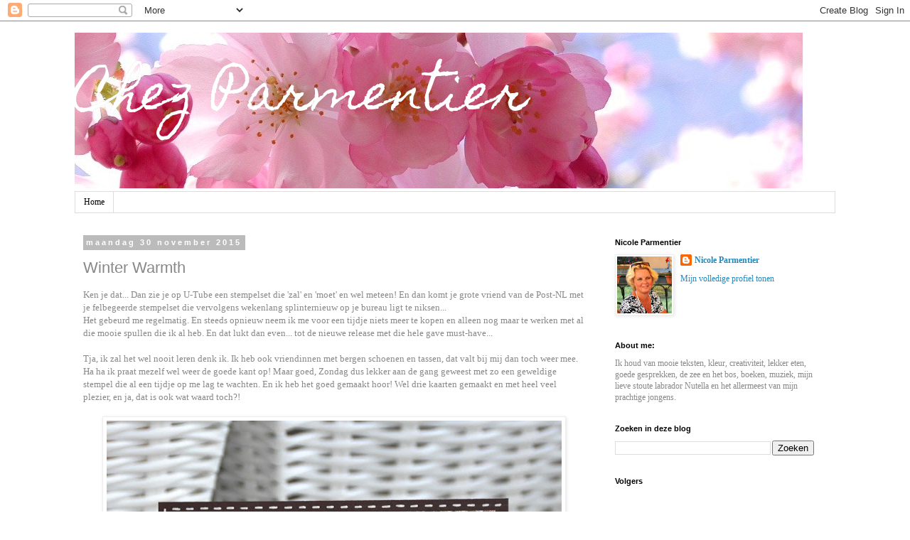

--- FILE ---
content_type: text/html; charset=UTF-8
request_url: https://chezparmentier.blogspot.com/2015/11/winter-warmth.html?showComment=1448887412818
body_size: 21999
content:
<!DOCTYPE html>
<html class='v2' dir='ltr' lang='nl'>
<head>
<link href='https://www.blogger.com/static/v1/widgets/335934321-css_bundle_v2.css' rel='stylesheet' type='text/css'/>
<meta content='width=1100' name='viewport'/>
<meta content='text/html; charset=UTF-8' http-equiv='Content-Type'/>
<meta content='blogger' name='generator'/>
<link href='https://chezparmentier.blogspot.com/favicon.ico' rel='icon' type='image/x-icon'/>
<link href='https://chezparmentier.blogspot.com/2015/11/winter-warmth.html' rel='canonical'/>
<link rel="alternate" type="application/atom+xml" title="                      Chez Parmentier - Atom" href="https://chezparmentier.blogspot.com/feeds/posts/default" />
<link rel="alternate" type="application/rss+xml" title="                      Chez Parmentier - RSS" href="https://chezparmentier.blogspot.com/feeds/posts/default?alt=rss" />
<link rel="service.post" type="application/atom+xml" title="                      Chez Parmentier - Atom" href="https://www.blogger.com/feeds/4513491896070246705/posts/default" />

<link rel="alternate" type="application/atom+xml" title="                      Chez Parmentier - Atom" href="https://chezparmentier.blogspot.com/feeds/6436511458163249051/comments/default" />
<!--Can't find substitution for tag [blog.ieCssRetrofitLinks]-->
<link href='https://blogger.googleusercontent.com/img/b/R29vZ2xl/AVvXsEh9Rqiuhp-nPvapFv_M9hwQ7MmItISkenlwa40PlpPfDc7jyWnzJcHFuqXevz8wiFAJgkZQYEMMUuppiQeu6zICWp3KPmCDCBRmyCbgFai5xkIyACJHGzasymaMYvCCbBv5DtJT0yiYKJk/s640/DSC_0214.JPG' rel='image_src'/>
<meta content='https://chezparmentier.blogspot.com/2015/11/winter-warmth.html' property='og:url'/>
<meta content='Winter Warmth' property='og:title'/>
<meta content='Papier, Stempels, Mooie teksten, Kleur en Inspiratie.' property='og:description'/>
<meta content='https://blogger.googleusercontent.com/img/b/R29vZ2xl/AVvXsEh9Rqiuhp-nPvapFv_M9hwQ7MmItISkenlwa40PlpPfDc7jyWnzJcHFuqXevz8wiFAJgkZQYEMMUuppiQeu6zICWp3KPmCDCBRmyCbgFai5xkIyACJHGzasymaMYvCCbBv5DtJT0yiYKJk/w1200-h630-p-k-no-nu/DSC_0214.JPG' property='og:image'/>
<title>                      Chez Parmentier: Winter Warmth</title>
<style type='text/css'>@font-face{font-family:'Homemade Apple';font-style:normal;font-weight:400;font-display:swap;src:url(//fonts.gstatic.com/s/homemadeapple/v24/Qw3EZQFXECDrI2q789EKQZJob0x6XHgOiJM6.woff2)format('woff2');unicode-range:U+0000-00FF,U+0131,U+0152-0153,U+02BB-02BC,U+02C6,U+02DA,U+02DC,U+0304,U+0308,U+0329,U+2000-206F,U+20AC,U+2122,U+2191,U+2193,U+2212,U+2215,U+FEFF,U+FFFD;}</style>
<style id='page-skin-1' type='text/css'><!--
/*
-----------------------------------------------
Blogger Template Style
Name:     Simple
Designer: Blogger
URL:      www.blogger.com
----------------------------------------------- */
/* Content
----------------------------------------------- */
body {
font: normal normal 12px 'Times New Roman', Times, FreeSerif, serif;
color: #888888;
background: #ffffff none repeat scroll top left;
padding: 0 0 0 0;
}
html body .region-inner {
min-width: 0;
max-width: 100%;
width: auto;
}
h2 {
font-size: 22px;
}
a:link {
text-decoration:none;
color: #2288bb;
}
a:visited {
text-decoration:none;
color: #888888;
}
a:hover {
text-decoration:underline;
color: #33aaff;
}
.body-fauxcolumn-outer .fauxcolumn-inner {
background: transparent none repeat scroll top left;
_background-image: none;
}
.body-fauxcolumn-outer .cap-top {
position: absolute;
z-index: 1;
height: 400px;
width: 100%;
}
.body-fauxcolumn-outer .cap-top .cap-left {
width: 100%;
background: transparent none repeat-x scroll top left;
_background-image: none;
}
.content-outer {
-moz-box-shadow: 0 0 0 rgba(0, 0, 0, .15);
-webkit-box-shadow: 0 0 0 rgba(0, 0, 0, .15);
-goog-ms-box-shadow: 0 0 0 #333333;
box-shadow: 0 0 0 rgba(0, 0, 0, .15);
margin-bottom: 1px;
}
.content-inner {
padding: 10px 40px;
}
.content-inner {
background-color: #ffffff;
}
/* Header
----------------------------------------------- */
.header-outer {
background: transparent none repeat-x scroll 0 -400px;
_background-image: none;
}
.Header h1 {
font: normal normal 70px Homemade Apple;
color: #ffffff;
text-shadow: 0 0 0 rgba(0, 0, 0, .2);
}
.Header h1 a {
color: #ffffff;
}
.Header .description {
font-size: 18px;
color: #000000;
}
.header-inner .Header .titlewrapper {
padding: 22px 0;
}
.header-inner .Header .descriptionwrapper {
padding: 0 0;
}
/* Tabs
----------------------------------------------- */
.tabs-inner .section:first-child {
border-top: 0 solid #dddddd;
}
.tabs-inner .section:first-child ul {
margin-top: -1px;
border-top: 1px solid #dddddd;
border-left: 1px solid #dddddd;
border-right: 1px solid #dddddd;
}
.tabs-inner .widget ul {
background: transparent none repeat-x scroll 0 -800px;
_background-image: none;
border-bottom: 1px solid #dddddd;
margin-top: 0;
margin-left: -30px;
margin-right: -30px;
}
.tabs-inner .widget li a {
display: inline-block;
padding: .6em 1em;
font: normal normal 12px 'Times New Roman', Times, FreeSerif, serif;
color: #000000;
border-left: 1px solid #ffffff;
border-right: 1px solid #dddddd;
}
.tabs-inner .widget li:first-child a {
border-left: none;
}
.tabs-inner .widget li.selected a, .tabs-inner .widget li a:hover {
color: #000000;
background-color: #eeeeee;
text-decoration: none;
}
/* Columns
----------------------------------------------- */
.main-outer {
border-top: 0 solid transparent;
}
.fauxcolumn-left-outer .fauxcolumn-inner {
border-right: 1px solid transparent;
}
.fauxcolumn-right-outer .fauxcolumn-inner {
border-left: 1px solid transparent;
}
/* Headings
----------------------------------------------- */
div.widget > h2,
div.widget h2.title {
margin: 0 0 1em 0;
font: normal bold 11px 'Trebuchet MS',Trebuchet,Verdana,sans-serif;
color: #000000;
}
/* Widgets
----------------------------------------------- */
.widget .zippy {
color: #999999;
text-shadow: 2px 2px 1px rgba(0, 0, 0, .1);
}
.widget .popular-posts ul {
list-style: none;
}
/* Posts
----------------------------------------------- */
h2.date-header {
font: normal bold 11px Arial, Tahoma, Helvetica, FreeSans, sans-serif;
}
.date-header span {
background-color: #bbbbbb;
color: #ffffff;
padding: 0.4em;
letter-spacing: 3px;
margin: inherit;
}
.main-inner {
padding-top: 35px;
padding-bottom: 65px;
}
.main-inner .column-center-inner {
padding: 0 0;
}
.main-inner .column-center-inner .section {
margin: 0 1em;
}
.post {
margin: 0 0 45px 0;
}
h3.post-title, .comments h4 {
font: normal normal 22px 'Trebuchet MS',Trebuchet,Verdana,sans-serif;
margin: .75em 0 0;
}
.post-body {
font-size: 110%;
line-height: 1.4;
position: relative;
}
.post-body img, .post-body .tr-caption-container, .Profile img, .Image img,
.BlogList .item-thumbnail img {
padding: 2px;
background: #ffffff;
border: 1px solid #eeeeee;
-moz-box-shadow: 1px 1px 5px rgba(0, 0, 0, .1);
-webkit-box-shadow: 1px 1px 5px rgba(0, 0, 0, .1);
box-shadow: 1px 1px 5px rgba(0, 0, 0, .1);
}
.post-body img, .post-body .tr-caption-container {
padding: 5px;
}
.post-body .tr-caption-container {
color: #888888;
}
.post-body .tr-caption-container img {
padding: 0;
background: transparent;
border: none;
-moz-box-shadow: 0 0 0 rgba(0, 0, 0, .1);
-webkit-box-shadow: 0 0 0 rgba(0, 0, 0, .1);
box-shadow: 0 0 0 rgba(0, 0, 0, .1);
}
.post-header {
margin: 0 0 1.5em;
line-height: 1.6;
font-size: 90%;
}
.post-footer {
margin: 20px -2px 0;
padding: 5px 10px;
color: #666666;
background-color: #eeeeee;
border-bottom: 1px solid #eeeeee;
line-height: 1.6;
font-size: 90%;
}
#comments .comment-author {
padding-top: 1.5em;
border-top: 1px solid transparent;
background-position: 0 1.5em;
}
#comments .comment-author:first-child {
padding-top: 0;
border-top: none;
}
.avatar-image-container {
margin: .2em 0 0;
}
#comments .avatar-image-container img {
border: 1px solid #eeeeee;
}
/* Comments
----------------------------------------------- */
.comments .comments-content .icon.blog-author {
background-repeat: no-repeat;
background-image: url([data-uri]);
}
.comments .comments-content .loadmore a {
border-top: 1px solid #999999;
border-bottom: 1px solid #999999;
}
.comments .comment-thread.inline-thread {
background-color: #eeeeee;
}
.comments .continue {
border-top: 2px solid #999999;
}
/* Accents
---------------------------------------------- */
.section-columns td.columns-cell {
border-left: 1px solid transparent;
}
.blog-pager {
background: transparent url(//www.blogblog.com/1kt/simple/paging_dot.png) repeat-x scroll top center;
}
.blog-pager-older-link, .home-link,
.blog-pager-newer-link {
background-color: #ffffff;
padding: 5px;
}
.footer-outer {
border-top: 1px dashed #bbbbbb;
}
/* Mobile
----------------------------------------------- */
body.mobile  {
background-size: auto;
}
.mobile .body-fauxcolumn-outer {
background: transparent none repeat scroll top left;
}
.mobile .body-fauxcolumn-outer .cap-top {
background-size: 100% auto;
}
.mobile .content-outer {
-webkit-box-shadow: 0 0 3px rgba(0, 0, 0, .15);
box-shadow: 0 0 3px rgba(0, 0, 0, .15);
}
.mobile .tabs-inner .widget ul {
margin-left: 0;
margin-right: 0;
}
.mobile .post {
margin: 0;
}
.mobile .main-inner .column-center-inner .section {
margin: 0;
}
.mobile .date-header span {
padding: 0.1em 10px;
margin: 0 -10px;
}
.mobile h3.post-title {
margin: 0;
}
.mobile .blog-pager {
background: transparent none no-repeat scroll top center;
}
.mobile .footer-outer {
border-top: none;
}
.mobile .main-inner, .mobile .footer-inner {
background-color: #ffffff;
}
.mobile-index-contents {
color: #888888;
}
.mobile-link-button {
background-color: #2288bb;
}
.mobile-link-button a:link, .mobile-link-button a:visited {
color: #ffffff;
}
.mobile .tabs-inner .section:first-child {
border-top: none;
}
.mobile .tabs-inner .PageList .widget-content {
background-color: #eeeeee;
color: #000000;
border-top: 1px solid #dddddd;
border-bottom: 1px solid #dddddd;
}
.mobile .tabs-inner .PageList .widget-content .pagelist-arrow {
border-left: 1px solid #dddddd;
}

--></style>
<style id='template-skin-1' type='text/css'><!--
body {
min-width: 1150px;
}
.content-outer, .content-fauxcolumn-outer, .region-inner {
min-width: 1150px;
max-width: 1150px;
_width: 1150px;
}
.main-inner .columns {
padding-left: 0px;
padding-right: 340px;
}
.main-inner .fauxcolumn-center-outer {
left: 0px;
right: 340px;
/* IE6 does not respect left and right together */
_width: expression(this.parentNode.offsetWidth -
parseInt("0px") -
parseInt("340px") + 'px');
}
.main-inner .fauxcolumn-left-outer {
width: 0px;
}
.main-inner .fauxcolumn-right-outer {
width: 340px;
}
.main-inner .column-left-outer {
width: 0px;
right: 100%;
margin-left: -0px;
}
.main-inner .column-right-outer {
width: 340px;
margin-right: -340px;
}
#layout {
min-width: 0;
}
#layout .content-outer {
min-width: 0;
width: 800px;
}
#layout .region-inner {
min-width: 0;
width: auto;
}
body#layout div.add_widget {
padding: 8px;
}
body#layout div.add_widget a {
margin-left: 32px;
}
--></style>
<link href='https://www.blogger.com/dyn-css/authorization.css?targetBlogID=4513491896070246705&amp;zx=f9a98786-b7d6-41bb-b93c-03dc5c0146fa' media='none' onload='if(media!=&#39;all&#39;)media=&#39;all&#39;' rel='stylesheet'/><noscript><link href='https://www.blogger.com/dyn-css/authorization.css?targetBlogID=4513491896070246705&amp;zx=f9a98786-b7d6-41bb-b93c-03dc5c0146fa' rel='stylesheet'/></noscript>
<meta name='google-adsense-platform-account' content='ca-host-pub-1556223355139109'/>
<meta name='google-adsense-platform-domain' content='blogspot.com'/>

</head>
<body class='loading variant-simplysimple'>
<div class='navbar section' id='navbar' name='Navbar'><div class='widget Navbar' data-version='1' id='Navbar1'><script type="text/javascript">
    function setAttributeOnload(object, attribute, val) {
      if(window.addEventListener) {
        window.addEventListener('load',
          function(){ object[attribute] = val; }, false);
      } else {
        window.attachEvent('onload', function(){ object[attribute] = val; });
      }
    }
  </script>
<div id="navbar-iframe-container"></div>
<script type="text/javascript" src="https://apis.google.com/js/platform.js"></script>
<script type="text/javascript">
      gapi.load("gapi.iframes:gapi.iframes.style.bubble", function() {
        if (gapi.iframes && gapi.iframes.getContext) {
          gapi.iframes.getContext().openChild({
              url: 'https://www.blogger.com/navbar/4513491896070246705?po\x3d6436511458163249051\x26origin\x3dhttps://chezparmentier.blogspot.com',
              where: document.getElementById("navbar-iframe-container"),
              id: "navbar-iframe"
          });
        }
      });
    </script><script type="text/javascript">
(function() {
var script = document.createElement('script');
script.type = 'text/javascript';
script.src = '//pagead2.googlesyndication.com/pagead/js/google_top_exp.js';
var head = document.getElementsByTagName('head')[0];
if (head) {
head.appendChild(script);
}})();
</script>
</div></div>
<div class='body-fauxcolumns'>
<div class='fauxcolumn-outer body-fauxcolumn-outer'>
<div class='cap-top'>
<div class='cap-left'></div>
<div class='cap-right'></div>
</div>
<div class='fauxborder-left'>
<div class='fauxborder-right'></div>
<div class='fauxcolumn-inner'>
</div>
</div>
<div class='cap-bottom'>
<div class='cap-left'></div>
<div class='cap-right'></div>
</div>
</div>
</div>
<div class='content'>
<div class='content-fauxcolumns'>
<div class='fauxcolumn-outer content-fauxcolumn-outer'>
<div class='cap-top'>
<div class='cap-left'></div>
<div class='cap-right'></div>
</div>
<div class='fauxborder-left'>
<div class='fauxborder-right'></div>
<div class='fauxcolumn-inner'>
</div>
</div>
<div class='cap-bottom'>
<div class='cap-left'></div>
<div class='cap-right'></div>
</div>
</div>
</div>
<div class='content-outer'>
<div class='content-cap-top cap-top'>
<div class='cap-left'></div>
<div class='cap-right'></div>
</div>
<div class='fauxborder-left content-fauxborder-left'>
<div class='fauxborder-right content-fauxborder-right'></div>
<div class='content-inner'>
<header>
<div class='header-outer'>
<div class='header-cap-top cap-top'>
<div class='cap-left'></div>
<div class='cap-right'></div>
</div>
<div class='fauxborder-left header-fauxborder-left'>
<div class='fauxborder-right header-fauxborder-right'></div>
<div class='region-inner header-inner'>
<div class='header section' id='header' name='Koptekst'><div class='widget Header' data-version='1' id='Header1'>
<div id='header-inner' style='background-image: url("https://blogger.googleusercontent.com/img/b/R29vZ2xl/AVvXsEiNRTWIaWNeUaGhIVaVxJ9BcDfIpUNBcgDSz0e4c8H5xotOmX2ST-d23NXHrxfz1o226SrSOcHbanJXz0eju-VBbdFPcMeeTJBk_N2Z2TOZ3Ud1R49VkhFoTRhCPrUn1e9yWEiPLdpBsn0/s1600/flowers.jpg"); background-position: left; width: 1024px; min-height: 219px; _height: 219px; background-repeat: no-repeat; '>
<div class='titlewrapper' style='background: transparent'>
<h1 class='title' style='background: transparent; border-width: 0px'>
<a href='https://chezparmentier.blogspot.com/'>
                      Chez Parmentier
</a>
</h1>
</div>
<div class='descriptionwrapper'>
<p class='description'><span>
</span></p>
</div>
</div>
</div></div>
</div>
</div>
<div class='header-cap-bottom cap-bottom'>
<div class='cap-left'></div>
<div class='cap-right'></div>
</div>
</div>
</header>
<div class='tabs-outer'>
<div class='tabs-cap-top cap-top'>
<div class='cap-left'></div>
<div class='cap-right'></div>
</div>
<div class='fauxborder-left tabs-fauxborder-left'>
<div class='fauxborder-right tabs-fauxborder-right'></div>
<div class='region-inner tabs-inner'>
<div class='tabs section' id='crosscol' name='Alle kolommen'><div class='widget PageList' data-version='1' id='PageList1'>
<h2>Pagina's</h2>
<div class='widget-content'>
<ul>
<li>
<a href='https://chezparmentier.blogspot.com/'>Home</a>
</li>
</ul>
<div class='clear'></div>
</div>
</div></div>
<div class='tabs no-items section' id='crosscol-overflow' name='Cross-Column 2'></div>
</div>
</div>
<div class='tabs-cap-bottom cap-bottom'>
<div class='cap-left'></div>
<div class='cap-right'></div>
</div>
</div>
<div class='main-outer'>
<div class='main-cap-top cap-top'>
<div class='cap-left'></div>
<div class='cap-right'></div>
</div>
<div class='fauxborder-left main-fauxborder-left'>
<div class='fauxborder-right main-fauxborder-right'></div>
<div class='region-inner main-inner'>
<div class='columns fauxcolumns'>
<div class='fauxcolumn-outer fauxcolumn-center-outer'>
<div class='cap-top'>
<div class='cap-left'></div>
<div class='cap-right'></div>
</div>
<div class='fauxborder-left'>
<div class='fauxborder-right'></div>
<div class='fauxcolumn-inner'>
</div>
</div>
<div class='cap-bottom'>
<div class='cap-left'></div>
<div class='cap-right'></div>
</div>
</div>
<div class='fauxcolumn-outer fauxcolumn-left-outer'>
<div class='cap-top'>
<div class='cap-left'></div>
<div class='cap-right'></div>
</div>
<div class='fauxborder-left'>
<div class='fauxborder-right'></div>
<div class='fauxcolumn-inner'>
</div>
</div>
<div class='cap-bottom'>
<div class='cap-left'></div>
<div class='cap-right'></div>
</div>
</div>
<div class='fauxcolumn-outer fauxcolumn-right-outer'>
<div class='cap-top'>
<div class='cap-left'></div>
<div class='cap-right'></div>
</div>
<div class='fauxborder-left'>
<div class='fauxborder-right'></div>
<div class='fauxcolumn-inner'>
</div>
</div>
<div class='cap-bottom'>
<div class='cap-left'></div>
<div class='cap-right'></div>
</div>
</div>
<!-- corrects IE6 width calculation -->
<div class='columns-inner'>
<div class='column-center-outer'>
<div class='column-center-inner'>
<div class='main section' id='main' name='Algemeen'><div class='widget Blog' data-version='1' id='Blog1'>
<div class='blog-posts hfeed'>

          <div class="date-outer">
        
<h2 class='date-header'><span>maandag 30 november 2015</span></h2>

          <div class="date-posts">
        
<div class='post-outer'>
<div class='post hentry uncustomized-post-template' itemprop='blogPost' itemscope='itemscope' itemtype='http://schema.org/BlogPosting'>
<meta content='https://blogger.googleusercontent.com/img/b/R29vZ2xl/AVvXsEh9Rqiuhp-nPvapFv_M9hwQ7MmItISkenlwa40PlpPfDc7jyWnzJcHFuqXevz8wiFAJgkZQYEMMUuppiQeu6zICWp3KPmCDCBRmyCbgFai5xkIyACJHGzasymaMYvCCbBv5DtJT0yiYKJk/s640/DSC_0214.JPG' itemprop='image_url'/>
<meta content='4513491896070246705' itemprop='blogId'/>
<meta content='6436511458163249051' itemprop='postId'/>
<a name='6436511458163249051'></a>
<h3 class='post-title entry-title' itemprop='name'>
Winter Warmth
</h3>
<div class='post-header'>
<div class='post-header-line-1'></div>
</div>
<div class='post-body entry-content' id='post-body-6436511458163249051' itemprop='description articleBody'>
<div class="separator" style="background-color: white; clear: both; color: #888888; font-family: 'Times New Roman', Times, FreeSerif, serif; font-size: 13.2px; line-height: 18.48px; text-align: left;">
Ken je dat... Dan zie je op U-Tube een stempelset die 'zal' en 'moet' en wel meteen! En dan komt je grote vriend van de Post-NL met je felbegeerde stempelset die vervolgens wekenlang splinternieuw op je bureau ligt te niksen...&nbsp;</div>
<div class="separator" style="background-color: white; clear: both; color: #888888; font-family: 'Times New Roman', Times, FreeSerif, serif; font-size: 13.2px; line-height: 18.48px; text-align: left;">
Het gebeurd me regelmatig. En steeds opnieuw neem ik me voor een tijdje niets meer te kopen en alleen nog maar te werken met al die mooie spullen die ik al heb. En dat lukt dan even... tot de nieuwe release met die hele gave must-have...&nbsp;</div>
<div class="separator" style="background-color: white; clear: both; color: #888888; font-family: 'Times New Roman', Times, FreeSerif, serif; font-size: 13.2px; line-height: 18.48px; text-align: left;">
<br /></div>
<div class="separator" style="background-color: white; clear: both; color: #888888; font-family: 'Times New Roman', Times, FreeSerif, serif; font-size: 13.2px; line-height: 18.48px; text-align: left;">
Tja, ik zal het wel nooit leren denk ik. Ik heb ook vriendinnen met bergen schoenen en tassen, dat valt bij mij dan toch weer mee. Ha ha ik praat mezelf wel weer de goede kant op! Maar goed, Zondag dus lekker aan de gang geweest met zo een geweldige stempel die al een tijdje op me lag te wachten. En ik heb het goed gemaakt hoor! Wel drie kaarten gemaakt en met heel veel plezier, en ja, dat is ook wat waard toch?!&nbsp;</div>
<div class="separator" style="background-color: white; clear: both; color: #888888; font-family: 'Times New Roman', Times, FreeSerif, serif; font-size: 13.2px; line-height: 18.48px; text-align: left;">
<br /></div>
<div class="separator" style="clear: both; text-align: center;">
<a href="https://blogger.googleusercontent.com/img/b/R29vZ2xl/AVvXsEh9Rqiuhp-nPvapFv_M9hwQ7MmItISkenlwa40PlpPfDc7jyWnzJcHFuqXevz8wiFAJgkZQYEMMUuppiQeu6zICWp3KPmCDCBRmyCbgFai5xkIyACJHGzasymaMYvCCbBv5DtJT0yiYKJk/s1600/DSC_0214.JPG" imageanchor="1" style="margin-left: 1em; margin-right: 1em;"><img border="0" height="606" src="https://blogger.googleusercontent.com/img/b/R29vZ2xl/AVvXsEh9Rqiuhp-nPvapFv_M9hwQ7MmItISkenlwa40PlpPfDc7jyWnzJcHFuqXevz8wiFAJgkZQYEMMUuppiQeu6zICWp3KPmCDCBRmyCbgFai5xkIyACJHGzasymaMYvCCbBv5DtJT0yiYKJk/s640/DSC_0214.JPG" width="640" /></a></div>
<div class="separator" style="background-color: white; clear: both; color: #888888; font-family: 'Times New Roman', Times, FreeSerif, serif; font-size: 13.2px; line-height: 18.48px; text-align: left;">
<i style="font-size: 13.2px; line-height: 18.48px;">Stempels: Winter Warmth, Gift tag greetings - MFT, Meadow Greens - PTI , Big Holiday Wishers - SSS</i></div>
<i style="background-color: white; color: #888888; font-family: 'Times New Roman', Times, FreeSerif, serif; font-size: 13.2px; line-height: 18.48px;">Inkt: Real red</i><i style="background-color: white; color: #888888; font-family: 'Times New Roman', Times, FreeSerif, serif; font-size: 13.2px; line-height: 18.48px;">&nbsp;- SU, Simply chartreuse - PTI, Pearlescent Orchid - Tsukineko, Versafine</i><br />
<div class="separator" style="background-color: white; clear: both; color: #888888; font-family: 'Times New Roman', Times, FreeSerif, serif; font-size: 13.2px; line-height: 18.48px;">
<span style="font-size: 13.2px; line-height: 18.48px;"><span style="font-size: 13.2px; line-height: 18.48px;"><i>Stanzen: Basic set - Mama Elephant, Winter Warmth - MFT</i></span></span></div>
<i style="background-color: white; color: #888888; font-family: 'Times New Roman', Times, FreeSerif, serif; font-size: 13.2px; line-height: 18.48px;">Papier: Real Red, Chocolate chip - SU!, Believe - Authentique</i><br />
<i style="background-color: white; color: #888888; font-family: 'Times New Roman', Times, FreeSerif, serif; font-size: 13.2px; line-height: 18.48px;">Verder: twine - Lawn Fawn, Vilt Pure Poppy, Lavender moon - PTI, embossingpoeder roze - Wow, Wit - Ranger</i><br />
<i style="background-color: white; color: #888888; font-family: 'Times New Roman', Times, FreeSerif, serif; font-size: 13.2px; line-height: 18.48px;"><br /></i>
<div class="separator" style="clear: both; text-align: center;">
<a href="https://blogger.googleusercontent.com/img/b/R29vZ2xl/AVvXsEjTYZeKICrpIdP3tV0gw_l8UwyB7oysFLegCLHXp_sPJc3-VgerkZ48oJZ4ANn4mMaY5uz_rLzBN557XQjy8Bey9T7ecMC4aZDpHyiPIj39Sif9qrhIX5qubKnVe-hzf1qjqomzipBWgSk/s1600/DSC_0217.JPG" imageanchor="1" style="margin-left: 1em; margin-right: 1em;"><img border="0" height="616" src="https://blogger.googleusercontent.com/img/b/R29vZ2xl/AVvXsEjTYZeKICrpIdP3tV0gw_l8UwyB7oysFLegCLHXp_sPJc3-VgerkZ48oJZ4ANn4mMaY5uz_rLzBN557XQjy8Bey9T7ecMC4aZDpHyiPIj39Sif9qrhIX5qubKnVe-hzf1qjqomzipBWgSk/s640/DSC_0217.JPG" width="640" /></a></div>
<i style="background-color: white; color: #888888; font-family: 'Times New Roman', Times, FreeSerif, serif; font-size: 13.2px; line-height: 18.48px;"><i style="font-size: 13.2px; line-height: 18.48px;">Stempels: Winter Warmth, Toasty greetings - MFT, Winter Sparkle background - Hero Arts</i></i><br />
<i style="background-color: white; color: #888888; font-family: 'Times New Roman', Times, FreeSerif, serif; font-size: 13.2px; line-height: 18.48px;">Inkt: Latte chalk ink - Hero Arts</i><br />
<div class="separator" style="background-color: white; clear: both; color: #888888; font-family: 'Times New Roman', Times, FreeSerif, serif; font-size: 13.2px; line-height: 18.48px;">
<span style="font-size: 13.2px; line-height: 18.48px;"><span style="font-size: 13.2px; line-height: 18.48px;"><i>Stanzen: Stiched rectangles - SSS, &nbsp;Winter Warmth - MFT, Stencil - SSS</i></span></span></div>
<i style="background-color: white; color: #888888; font-family: 'Times New Roman', Times, FreeSerif, serif; font-size: 13.2px; line-height: 18.48px;">Papier: Real Red, Crumb cake - SU!</i><br />
<i style="background-color: white; color: #888888; font-family: 'Times New Roman', Times, FreeSerif, serif; font-size: 13.2px; line-height: 18.48px;">Verder: twine - Lawn Fawn, Vilt Pure Poppy, Lavender moon - PTI, embossingpoeder roze - Wow, Wit - Ranger</i><br />
<i style="background-color: white; color: #888888; font-family: 'Times New Roman', Times, FreeSerif, serif; font-size: 13.2px; line-height: 18.48px;"><br /></i>
<div class="separator" style="clear: both; text-align: center;">
<a href="https://blogger.googleusercontent.com/img/b/R29vZ2xl/AVvXsEiq5_q-2ASkUlvLKMdzoZMWp4tyW2B9xMCPszOescLjlAE21TU8omnc2VpASAWDYf8KjhokTw8dKOgHHM7FAVeY8HvlWnRA09PqQbU6zltgOTj8zQy02s0_MjPBPhOw5yekUk7U9burE8I/s1600/DSC_0215.JPG" imageanchor="1" style="margin-left: 1em; margin-right: 1em;"><img border="0" height="612" src="https://blogger.googleusercontent.com/img/b/R29vZ2xl/AVvXsEiq5_q-2ASkUlvLKMdzoZMWp4tyW2B9xMCPszOescLjlAE21TU8omnc2VpASAWDYf8KjhokTw8dKOgHHM7FAVeY8HvlWnRA09PqQbU6zltgOTj8zQy02s0_MjPBPhOw5yekUk7U9burE8I/s640/DSC_0215.JPG" width="640" /></a></div>
<i style="background-color: white; color: #888888; font-family: 'Times New Roman', Times, FreeSerif, serif; font-size: 13.2px; line-height: 18.48px;"><i style="font-size: 13.2px; line-height: 18.48px;">Stempels: Winter Warmth - MFT, Striped Sweater, Stylish sentiments - PTI</i></i><br />
<i style="background-color: white; color: #888888; font-family: 'Times New Roman', Times, FreeSerif, serif; font-size: 13.2px; line-height: 18.48px;">Inkt: Chocolate chip, Blushing Bride, Mint Macaron - SU, Melon Berry, Spring rain - PTI</i><br />
<div class="separator" style="background-color: white; clear: both; color: #888888; font-family: 'Times New Roman', Times, FreeSerif, serif; font-size: 13.2px; line-height: 18.48px;">
<span style="font-size: 13.2px; line-height: 18.48px;"><span style="font-size: 13.2px; line-height: 18.48px;"><i>Stanzen: Stiched rectangles - SSS, &nbsp;Winter Warmth - MFT</i></span></span></div>
<i style="background-color: white; color: #888888; font-family: 'Times New Roman', Times, FreeSerif, serif; font-size: 13.2px; line-height: 18.48px;">Papier: Chocolate chip, Crumb cake, whispering white- SU!, Homespun gingham - MFT</i><br />
<i style="background-color: white; color: #888888; font-family: 'Times New Roman', Times, FreeSerif, serif; font-size: 13.2px; line-height: 18.48px;">Verder: touw, Vilt Aqua mist, Melon Berry - PTI,&nbsp;</i><br />
<i style="background-color: white; color: #888888; font-family: 'Times New Roman', Times, FreeSerif, serif; font-size: 13.2px; line-height: 18.48px;"><br /></i>
<span style="background-color: white; color: #888888; font-family: 'Times New Roman', Times, FreeSerif, serif; font-size: 13.2px; line-height: 18.48px;">Groetjes &amp; Bedankt voor je bezoekje!</span><br />
<span style="background-color: white; color: #888888; font-family: 'Times New Roman', Times, FreeSerif, serif; font-size: 13.2px; line-height: 18.48px;">Nicole</span><br />
<span style="background-color: white; color: #888888; font-family: 'Times New Roman', Times, FreeSerif, serif; font-size: 13.2px; line-height: 18.48px;"><br /></span>
<span style="background-color: white; color: #888888; font-family: 'Times New Roman', Times, FreeSerif, serif; font-size: 13.2px; line-height: 18.48px;">Challenge: <a href="http://www.simonsaysstampblog.com/wednesdaychallenge/" target="_blank">SSS wednesday challenge Anything goes</a></span><br />
Eenzame ouderen een kaartje sturen met de kerst? <a href="http://acupoflife.nl/post-a-smile/#comment-26337" target="_blank">Post a smile (klik)</a><br />
<br />
<div class="separator" style="clear: both; text-align: center;">
<a href="https://blogger.googleusercontent.com/img/b/R29vZ2xl/AVvXsEizEEDQvXPYZI41GytGluiez61hWM29zrSHqNdx2_pR7M6853SWxc5KweEnW6LQfimK4h1H4fahJP6HtxTvUBc7-CZ1XqLKxU8ZZaU1FIYh_M01jkZFz20tDRr-0DKTGbb2DammeL2nRMU/s1600/wednesdayblog-logo.png" imageanchor="1" style="margin-left: 1em; margin-right: 1em;"><img border="0" height="193" src="https://blogger.googleusercontent.com/img/b/R29vZ2xl/AVvXsEizEEDQvXPYZI41GytGluiez61hWM29zrSHqNdx2_pR7M6853SWxc5KweEnW6LQfimK4h1H4fahJP6HtxTvUBc7-CZ1XqLKxU8ZZaU1FIYh_M01jkZFz20tDRr-0DKTGbb2DammeL2nRMU/s200/wednesdayblog-logo.png" width="200" /></a></div>
<br />
<div style='clear: both;'></div>
</div>
<div class='post-footer'>
<div class='post-footer-line post-footer-line-1'>
<span class='post-author vcard'>
Gepost door
<span class='fn' itemprop='author' itemscope='itemscope' itemtype='http://schema.org/Person'>
<meta content='https://www.blogger.com/profile/04051199468815811988' itemprop='url'/>
<a class='g-profile' href='https://www.blogger.com/profile/04051199468815811988' rel='author' title='author profile'>
<span itemprop='name'>Nicole Parmentier</span>
</a>
</span>
</span>
<span class='post-timestamp'>
op
<meta content='https://chezparmentier.blogspot.com/2015/11/winter-warmth.html' itemprop='url'/>
<a class='timestamp-link' href='https://chezparmentier.blogspot.com/2015/11/winter-warmth.html' rel='bookmark' title='permanent link'><abbr class='published' itemprop='datePublished' title='2015-11-30T10:02:00+01:00'>10:02</abbr></a>
</span>
<span class='post-comment-link'>
</span>
<span class='post-icons'>
<span class='item-control blog-admin pid-32555371'>
<a href='https://www.blogger.com/post-edit.g?blogID=4513491896070246705&postID=6436511458163249051&from=pencil' title='Post bewerken'>
<img alt='' class='icon-action' height='18' src='https://resources.blogblog.com/img/icon18_edit_allbkg.gif' width='18'/>
</a>
</span>
</span>
<div class='post-share-buttons goog-inline-block'>
<a class='goog-inline-block share-button sb-email' href='https://www.blogger.com/share-post.g?blogID=4513491896070246705&postID=6436511458163249051&target=email' target='_blank' title='Dit e-mailen
'><span class='share-button-link-text'>Dit e-mailen
</span></a><a class='goog-inline-block share-button sb-blog' href='https://www.blogger.com/share-post.g?blogID=4513491896070246705&postID=6436511458163249051&target=blog' onclick='window.open(this.href, "_blank", "height=270,width=475"); return false;' target='_blank' title='Dit bloggen!'><span class='share-button-link-text'>Dit bloggen!</span></a><a class='goog-inline-block share-button sb-twitter' href='https://www.blogger.com/share-post.g?blogID=4513491896070246705&postID=6436511458163249051&target=twitter' target='_blank' title='Delen via X'><span class='share-button-link-text'>Delen via X</span></a><a class='goog-inline-block share-button sb-facebook' href='https://www.blogger.com/share-post.g?blogID=4513491896070246705&postID=6436511458163249051&target=facebook' onclick='window.open(this.href, "_blank", "height=430,width=640"); return false;' target='_blank' title='Delen op Facebook'><span class='share-button-link-text'>Delen op Facebook</span></a><a class='goog-inline-block share-button sb-pinterest' href='https://www.blogger.com/share-post.g?blogID=4513491896070246705&postID=6436511458163249051&target=pinterest' target='_blank' title='Delen op Pinterest'><span class='share-button-link-text'>Delen op Pinterest</span></a>
</div>
</div>
<div class='post-footer-line post-footer-line-2'>
<span class='post-labels'>
Labels:
<a href='https://chezparmentier.blogspot.com/search/label/kerst' rel='tag'>kerst</a>,
<a href='https://chezparmentier.blogspot.com/search/label/My%20Favorite%20Things' rel='tag'>My Favorite Things</a>
</span>
</div>
<div class='post-footer-line post-footer-line-3'>
<span class='post-location'>
</span>
</div>
</div>
</div>
<div class='comments' id='comments'>
<a name='comments'></a>
<h4>18 opmerkingen:</h4>
<div id='Blog1_comments-block-wrapper'>
<dl class='avatar-comment-indent' id='comments-block'>
<dt class='comment-author ' id='c493526587064830947'>
<a name='c493526587064830947'></a>
<div class="avatar-image-container avatar-stock"><span dir="ltr"><a href="https://www.blogger.com/profile/05899866585593382725" target="" rel="nofollow" onclick="" class="avatar-hovercard" id="av-493526587064830947-05899866585593382725"><img src="//www.blogger.com/img/blogger_logo_round_35.png" width="35" height="35" alt="" title="Unknown">

</a></span></div>
<a href='https://www.blogger.com/profile/05899866585593382725' rel='nofollow'>Unknown</a>
zei
</dt>
<dd class='comment-body' id='Blog1_cmt-493526587064830947'>
<p>
Supergaaf! Vooral die laatste vind ik geweldig.
</p>
</dd>
<dd class='comment-footer'>
<span class='comment-timestamp'>
<a href='https://chezparmentier.blogspot.com/2015/11/winter-warmth.html?showComment=1448878997081#c493526587064830947' title='comment permalink'>
30 november 2015 om 11:23
</a>
<span class='item-control blog-admin pid-1654414438'>
<a class='comment-delete' href='https://www.blogger.com/comment/delete/4513491896070246705/493526587064830947' title='Reactie verwijderen'>
<img src='https://resources.blogblog.com/img/icon_delete13.gif'/>
</a>
</span>
</span>
</dd>
<dt class='comment-author ' id='c6088262946366651859'>
<a name='c6088262946366651859'></a>
<div class="avatar-image-container vcard"><span dir="ltr"><a href="https://www.blogger.com/profile/15877810065004137108" target="" rel="nofollow" onclick="" class="avatar-hovercard" id="av-6088262946366651859-15877810065004137108"><img src="https://resources.blogblog.com/img/blank.gif" width="35" height="35" class="delayLoad" style="display: none;" longdesc="//blogger.googleusercontent.com/img/b/R29vZ2xl/AVvXsEh9EIWZfLOtdvtPGF3MXawLtHyAmbfSq4vKRDgb0m2WV4nF1I_zaDmGsXJ9teog0DAyx-NAHqf1eKGJVK3r9_mYnfwpqtMutxnvtLSXlqGFpDLPcmlCH7-zk2RgXugiGPs/s45-c/IMG_0952_Fotor.jpg" alt="" title="!neke">

<noscript><img src="//blogger.googleusercontent.com/img/b/R29vZ2xl/AVvXsEh9EIWZfLOtdvtPGF3MXawLtHyAmbfSq4vKRDgb0m2WV4nF1I_zaDmGsXJ9teog0DAyx-NAHqf1eKGJVK3r9_mYnfwpqtMutxnvtLSXlqGFpDLPcmlCH7-zk2RgXugiGPs/s45-c/IMG_0952_Fotor.jpg" width="35" height="35" class="photo" alt=""></noscript></a></span></div>
<a href='https://www.blogger.com/profile/15877810065004137108' rel='nofollow'>!neke</a>
zei
</dt>
<dd class='comment-body' id='Blog1_cmt-6088262946366651859'>
<p>
Super gave kaarten !<br />Ik herken dat....... ik moet het echt hebben en <br />het ligt vervolgens in de verpakking te wachten....<br /> groeten Ineke
</p>
</dd>
<dd class='comment-footer'>
<span class='comment-timestamp'>
<a href='https://chezparmentier.blogspot.com/2015/11/winter-warmth.html?showComment=1448882772875#c6088262946366651859' title='comment permalink'>
30 november 2015 om 12:26
</a>
<span class='item-control blog-admin pid-1044325978'>
<a class='comment-delete' href='https://www.blogger.com/comment/delete/4513491896070246705/6088262946366651859' title='Reactie verwijderen'>
<img src='https://resources.blogblog.com/img/icon_delete13.gif'/>
</a>
</span>
</span>
</dd>
<dt class='comment-author ' id='c6720646473995205238'>
<a name='c6720646473995205238'></a>
<div class="avatar-image-container vcard"><span dir="ltr"><a href="https://www.blogger.com/profile/04307270469969500243" target="" rel="nofollow" onclick="" class="avatar-hovercard" id="av-6720646473995205238-04307270469969500243"><img src="https://resources.blogblog.com/img/blank.gif" width="35" height="35" class="delayLoad" style="display: none;" longdesc="//blogger.googleusercontent.com/img/b/R29vZ2xl/AVvXsEh2o_eGBNnqZGUx4DiX2jWWCzKVtuHpKfEfZNJzLhuHO9xDl4gKH4JB_lr3Ci8NNhzY_S8wD6zvHzCePfxvdi3f9RsQjAyJuhjb9Ai0ZTSvZRbYrQxnMJfqeXnVbwM0DA/s45-c/Therese+2.JPG" alt="" title="lostinpaper">

<noscript><img src="//blogger.googleusercontent.com/img/b/R29vZ2xl/AVvXsEh2o_eGBNnqZGUx4DiX2jWWCzKVtuHpKfEfZNJzLhuHO9xDl4gKH4JB_lr3Ci8NNhzY_S8wD6zvHzCePfxvdi3f9RsQjAyJuhjb9Ai0ZTSvZRbYrQxnMJfqeXnVbwM0DA/s45-c/Therese+2.JPG" width="35" height="35" class="photo" alt=""></noscript></a></span></div>
<a href='https://www.blogger.com/profile/04307270469969500243' rel='nofollow'>lostinpaper</a>
zei
</dt>
<dd class='comment-body' id='Blog1_cmt-6720646473995205238'>
<p>
These are all fabulous, I particularly love how you have used the twine on the ends of the cap!
</p>
</dd>
<dd class='comment-footer'>
<span class='comment-timestamp'>
<a href='https://chezparmentier.blogspot.com/2015/11/winter-warmth.html?showComment=1448883018837#c6720646473995205238' title='comment permalink'>
30 november 2015 om 12:30
</a>
<span class='item-control blog-admin pid-1455348707'>
<a class='comment-delete' href='https://www.blogger.com/comment/delete/4513491896070246705/6720646473995205238' title='Reactie verwijderen'>
<img src='https://resources.blogblog.com/img/icon_delete13.gif'/>
</a>
</span>
</span>
</dd>
<dt class='comment-author ' id='c848768371516462274'>
<a name='c848768371516462274'></a>
<div class="avatar-image-container vcard"><span dir="ltr"><a href="https://www.blogger.com/profile/07871114901043784308" target="" rel="nofollow" onclick="" class="avatar-hovercard" id="av-848768371516462274-07871114901043784308"><img src="https://resources.blogblog.com/img/blank.gif" width="35" height="35" class="delayLoad" style="display: none;" longdesc="//blogger.googleusercontent.com/img/b/R29vZ2xl/AVvXsEjn0Ioc7Nn8gm52l1PIagljfh1f1Pfxacclv6AHJTky2BChBxFvldYvVS_EIUtSm7iuWefWZRN5FFlozN7DHdnYGCMXZm_dn71uL5pWF6B-_06n8TMmdo0PzrG5dndgw2E/s45-c/Anneke%21.jpg" alt="" title="Anneke.">

<noscript><img src="//blogger.googleusercontent.com/img/b/R29vZ2xl/AVvXsEjn0Ioc7Nn8gm52l1PIagljfh1f1Pfxacclv6AHJTky2BChBxFvldYvVS_EIUtSm7iuWefWZRN5FFlozN7DHdnYGCMXZm_dn71uL5pWF6B-_06n8TMmdo0PzrG5dndgw2E/s45-c/Anneke%21.jpg" width="35" height="35" class="photo" alt=""></noscript></a></span></div>
<a href='https://www.blogger.com/profile/07871114901043784308' rel='nofollow'>Anneke.</a>
zei
</dt>
<dd class='comment-body' id='Blog1_cmt-848768371516462274'>
<p>
Ha, ha, wat herkenbaar. Prachtige kaarten heb je gemaakt! Vooral de eerste kaart vind ik erg leuk.<br />Groetjes Anneke 
</p>
</dd>
<dd class='comment-footer'>
<span class='comment-timestamp'>
<a href='https://chezparmentier.blogspot.com/2015/11/winter-warmth.html?showComment=1448886390935#c848768371516462274' title='comment permalink'>
30 november 2015 om 13:26
</a>
<span class='item-control blog-admin pid-1373906894'>
<a class='comment-delete' href='https://www.blogger.com/comment/delete/4513491896070246705/848768371516462274' title='Reactie verwijderen'>
<img src='https://resources.blogblog.com/img/icon_delete13.gif'/>
</a>
</span>
</span>
</dd>
<dt class='comment-author ' id='c182354474667020177'>
<a name='c182354474667020177'></a>
<div class="avatar-image-container vcard"><span dir="ltr"><a href="https://www.blogger.com/profile/00350963491114778185" target="" rel="nofollow" onclick="" class="avatar-hovercard" id="av-182354474667020177-00350963491114778185"><img src="https://resources.blogblog.com/img/blank.gif" width="35" height="35" class="delayLoad" style="display: none;" longdesc="//blogger.googleusercontent.com/img/b/R29vZ2xl/AVvXsEjjTEiLiRSw30F7sehbB1jarljsxvAZb-dJaT477EQ8XccGDZw6VDPK4jf7L5-Mn8DQgXrNPju-KZf5ZIZxr6eatlYwQFVl_LJHF3dzCyhD1McED0KtW2JeSfjcrT7pc7Y/s45-c/Blog+Photo+%281%29.jpg" alt="" title="Birgit">

<noscript><img src="//blogger.googleusercontent.com/img/b/R29vZ2xl/AVvXsEjjTEiLiRSw30F7sehbB1jarljsxvAZb-dJaT477EQ8XccGDZw6VDPK4jf7L5-Mn8DQgXrNPju-KZf5ZIZxr6eatlYwQFVl_LJHF3dzCyhD1McED0KtW2JeSfjcrT7pc7Y/s45-c/Blog+Photo+%281%29.jpg" width="35" height="35" class="photo" alt=""></noscript></a></span></div>
<a href='https://www.blogger.com/profile/00350963491114778185' rel='nofollow'>Birgit</a>
zei
</dt>
<dd class='comment-body' id='Blog1_cmt-182354474667020177'>
<p>
These are all super adorable!  I love the cozy feel of all the mittens, hats and scarves!
</p>
</dd>
<dd class='comment-footer'>
<span class='comment-timestamp'>
<a href='https://chezparmentier.blogspot.com/2015/11/winter-warmth.html?showComment=1448887412818#c182354474667020177' title='comment permalink'>
30 november 2015 om 13:43
</a>
<span class='item-control blog-admin pid-1210110766'>
<a class='comment-delete' href='https://www.blogger.com/comment/delete/4513491896070246705/182354474667020177' title='Reactie verwijderen'>
<img src='https://resources.blogblog.com/img/icon_delete13.gif'/>
</a>
</span>
</span>
</dd>
<dt class='comment-author ' id='c6931504887820225218'>
<a name='c6931504887820225218'></a>
<div class="avatar-image-container vcard"><span dir="ltr"><a href="https://www.blogger.com/profile/10911875949806319565" target="" rel="nofollow" onclick="" class="avatar-hovercard" id="av-6931504887820225218-10911875949806319565"><img src="https://resources.blogblog.com/img/blank.gif" width="35" height="35" class="delayLoad" style="display: none;" longdesc="//4.bp.blogspot.com/-NAtB0A4GAFk/WNlz2psKOGI/AAAAAAAACs4/9oO65Ig_XronezZOksQUJ7WUJgKUSPj5wCK4B/s35/P1120008.JPG" alt="" title="Maartje">

<noscript><img src="//4.bp.blogspot.com/-NAtB0A4GAFk/WNlz2psKOGI/AAAAAAAACs4/9oO65Ig_XronezZOksQUJ7WUJgKUSPj5wCK4B/s35/P1120008.JPG" width="35" height="35" class="photo" alt=""></noscript></a></span></div>
<a href='https://www.blogger.com/profile/10911875949806319565' rel='nofollow'>Maartje</a>
zei
</dt>
<dd class='comment-body' id='Blog1_cmt-6931504887820225218'>
<p>
O, o... zo herkenbaar! En volgens mij hebben we allemaal de zolder vol liggen met smoesjes om toch echt voor die stempelset (of iets anders) te bezwijken... <br />Je hebt er 3 hele gave kaarten mee gemaakt! Vooral nummer 1 en 3 vind ik geweldig!
</p>
</dd>
<dd class='comment-footer'>
<span class='comment-timestamp'>
<a href='https://chezparmentier.blogspot.com/2015/11/winter-warmth.html?showComment=1448889639681#c6931504887820225218' title='comment permalink'>
30 november 2015 om 14:20
</a>
<span class='item-control blog-admin pid-742730789'>
<a class='comment-delete' href='https://www.blogger.com/comment/delete/4513491896070246705/6931504887820225218' title='Reactie verwijderen'>
<img src='https://resources.blogblog.com/img/icon_delete13.gif'/>
</a>
</span>
</span>
</dd>
<dt class='comment-author ' id='c6122311078203998175'>
<a name='c6122311078203998175'></a>
<div class="avatar-image-container vcard"><span dir="ltr"><a href="https://www.blogger.com/profile/13884399640170760082" target="" rel="nofollow" onclick="" class="avatar-hovercard" id="av-6122311078203998175-13884399640170760082"><img src="https://resources.blogblog.com/img/blank.gif" width="35" height="35" class="delayLoad" style="display: none;" longdesc="//4.bp.blogspot.com/-6tKSDo37IlQ/ZdzvobPw_WI/AAAAAAAASgQ/d2HW5fPO2toattIKFM4AhlOtQ7qAd46xgCK4BGAYYCw/s35/profielfoto.jpg" alt="" title="Mariken">

<noscript><img src="//4.bp.blogspot.com/-6tKSDo37IlQ/ZdzvobPw_WI/AAAAAAAASgQ/d2HW5fPO2toattIKFM4AhlOtQ7qAd46xgCK4BGAYYCw/s35/profielfoto.jpg" width="35" height="35" class="photo" alt=""></noscript></a></span></div>
<a href='https://www.blogger.com/profile/13884399640170760082' rel='nofollow'>Mariken</a>
zei
</dt>
<dd class='comment-body' id='Blog1_cmt-6122311078203998175'>
<p>
En ook voor mij, bekend verhaal! Zoveel wat ik nog niet of 1x gebruikt heb...had alles in mappen gedaan, met als gevolg dat je niet weet wat je hebt. Afgelopen weekend bakken gemaakt, dat pakt sneller plus je kunt alles gauw zien. Hoop dat dat wat oplevert...<br />Je kaartjes zijn geweldig, alledrie gaaf!! By the way, ik heb me ingeschreven voor de workshop eind april in Waspik, lijkt me super! Groetjes!
</p>
</dd>
<dd class='comment-footer'>
<span class='comment-timestamp'>
<a href='https://chezparmentier.blogspot.com/2015/11/winter-warmth.html?showComment=1448892272401#c6122311078203998175' title='comment permalink'>
30 november 2015 om 15:04
</a>
<span class='item-control blog-admin pid-2136679260'>
<a class='comment-delete' href='https://www.blogger.com/comment/delete/4513491896070246705/6122311078203998175' title='Reactie verwijderen'>
<img src='https://resources.blogblog.com/img/icon_delete13.gif'/>
</a>
</span>
</span>
</dd>
<dt class='comment-author ' id='c1041856073808049505'>
<a name='c1041856073808049505'></a>
<div class="avatar-image-container avatar-stock"><span dir="ltr"><a href="https://www.blogger.com/profile/08371623562338639409" target="" rel="nofollow" onclick="" class="avatar-hovercard" id="av-1041856073808049505-08371623562338639409"><img src="//www.blogger.com/img/blogger_logo_round_35.png" width="35" height="35" alt="" title="Je@net">

</a></span></div>
<a href='https://www.blogger.com/profile/08371623562338639409' rel='nofollow'>Je@net</a>
zei
</dt>
<dd class='comment-body' id='Blog1_cmt-1041856073808049505'>
<p>
Ooooh...wat zijn ze gaaf geworden. Drie super leuke kaarten, Nicole.<br />En ach...je verhaal zal bij de meesten bekend in de oren klinken. <br />Maar ja, wie niets heeft kan niets maken. Dus af en toe moet je toch echt wat nieuws kopen....toch, niet dan?!
</p>
</dd>
<dd class='comment-footer'>
<span class='comment-timestamp'>
<a href='https://chezparmentier.blogspot.com/2015/11/winter-warmth.html?showComment=1448892673863#c1041856073808049505' title='comment permalink'>
30 november 2015 om 15:11
</a>
<span class='item-control blog-admin pid-181061740'>
<a class='comment-delete' href='https://www.blogger.com/comment/delete/4513491896070246705/1041856073808049505' title='Reactie verwijderen'>
<img src='https://resources.blogblog.com/img/icon_delete13.gif'/>
</a>
</span>
</span>
</dd>
<dt class='comment-author ' id='c2759642732465129507'>
<a name='c2759642732465129507'></a>
<div class="avatar-image-container vcard"><span dir="ltr"><a href="https://www.blogger.com/profile/14567132656988311242" target="" rel="nofollow" onclick="" class="avatar-hovercard" id="av-2759642732465129507-14567132656988311242"><img src="https://resources.blogblog.com/img/blank.gif" width="35" height="35" class="delayLoad" style="display: none;" longdesc="//blogger.googleusercontent.com/img/b/R29vZ2xl/AVvXsEg6Kaar8xHzwXsEzEdAFIAZpwayVlDqgKrFglrGFtJEyDl3Zcmu38q8siwnk5RRtdkEst6X_fSF1P5VRKb1j2ZsmP7pcYaYkSW81sPZYAI1TY7017PaA-Zyac9_LqfEM98/s45-c/portret+frankrijk+klein+2.jpg" alt="" title="Nicole Parmentier">

<noscript><img src="//blogger.googleusercontent.com/img/b/R29vZ2xl/AVvXsEg6Kaar8xHzwXsEzEdAFIAZpwayVlDqgKrFglrGFtJEyDl3Zcmu38q8siwnk5RRtdkEst6X_fSF1P5VRKb1j2ZsmP7pcYaYkSW81sPZYAI1TY7017PaA-Zyac9_LqfEM98/s45-c/portret+frankrijk+klein+2.jpg" width="35" height="35" class="photo" alt=""></noscript></a></span></div>
<a href='https://www.blogger.com/profile/14567132656988311242' rel='nofollow'>Nicole Parmentier</a>
zei
</dt>
<dd class='comment-body' id='Blog1_cmt-2759642732465129507'>
<p>
Leuk Mariken, ik kijk er naar uit je te ontmoeten! Ik heb zelfs een bakje met &#39;nieuw&#39; maar ook dat helpt niet altijd... 
</p>
</dd>
<dd class='comment-footer'>
<span class='comment-timestamp'>
<a href='https://chezparmentier.blogspot.com/2015/11/winter-warmth.html?showComment=1448896508171#c2759642732465129507' title='comment permalink'>
30 november 2015 om 16:15
</a>
<span class='item-control blog-admin pid-2039314505'>
<a class='comment-delete' href='https://www.blogger.com/comment/delete/4513491896070246705/2759642732465129507' title='Reactie verwijderen'>
<img src='https://resources.blogblog.com/img/icon_delete13.gif'/>
</a>
</span>
</span>
</dd>
<dt class='comment-author ' id='c8430511724213052657'>
<a name='c8430511724213052657'></a>
<div class="avatar-image-container vcard"><span dir="ltr"><a href="https://www.blogger.com/profile/10519219336789013504" target="" rel="nofollow" onclick="" class="avatar-hovercard" id="av-8430511724213052657-10519219336789013504"><img src="https://resources.blogblog.com/img/blank.gif" width="35" height="35" class="delayLoad" style="display: none;" longdesc="//blogger.googleusercontent.com/img/b/R29vZ2xl/AVvXsEjs36_lKw7R9bHN6tHtxsFCkG1Zzejj3DgOM3mjR0_J74ct2xTzMDZfApBDhe4VTQ2O46VhaGay3LxDvDZrN4ALBFr7aEM6QhEx-ziuEn9kftbWXi95Gwf--eDjTY3pHhU/s45-c/Aletta+pasfoto+2020.jpg" alt="" title="Aletta">

<noscript><img src="//blogger.googleusercontent.com/img/b/R29vZ2xl/AVvXsEjs36_lKw7R9bHN6tHtxsFCkG1Zzejj3DgOM3mjR0_J74ct2xTzMDZfApBDhe4VTQ2O46VhaGay3LxDvDZrN4ALBFr7aEM6QhEx-ziuEn9kftbWXi95Gwf--eDjTY3pHhU/s45-c/Aletta+pasfoto+2020.jpg" width="35" height="35" class="photo" alt=""></noscript></a></span></div>
<a href='https://www.blogger.com/profile/10519219336789013504' rel='nofollow'>Aletta</a>
zei
</dt>
<dd class='comment-body' id='Blog1_cmt-8430511724213052657'>
<p>
Hahahaha.... ik ken dat gevoel Nicole... ohw... wat komen er toch telkens weer mooie spulletjes op de markt.  (gelukkig zijn er ook heel veel merken die ik niet mooi vind want anders was het eind zoek)&#39;<br />Maar even weer terug na deze 3 kaarten, het zijn weer toppers... Zeer creatief gemaakt allemaal.<br />Groetjes Aletta
</p>
</dd>
<dd class='comment-footer'>
<span class='comment-timestamp'>
<a href='https://chezparmentier.blogspot.com/2015/11/winter-warmth.html?showComment=1448898865272#c8430511724213052657' title='comment permalink'>
30 november 2015 om 16:54
</a>
<span class='item-control blog-admin pid-2133012597'>
<a class='comment-delete' href='https://www.blogger.com/comment/delete/4513491896070246705/8430511724213052657' title='Reactie verwijderen'>
<img src='https://resources.blogblog.com/img/icon_delete13.gif'/>
</a>
</span>
</span>
</dd>
<dt class='comment-author ' id='c543610913250212960'>
<a name='c543610913250212960'></a>
<div class="avatar-image-container vcard"><span dir="ltr"><a href="https://www.blogger.com/profile/10921655086682085926" target="" rel="nofollow" onclick="" class="avatar-hovercard" id="av-543610913250212960-10921655086682085926"><img src="https://resources.blogblog.com/img/blank.gif" width="35" height="35" class="delayLoad" style="display: none;" longdesc="//blogger.googleusercontent.com/img/b/R29vZ2xl/AVvXsEigt94rge56iru58avYHaFU5_4Uk1x-5OmMDYCYVu47DWBF70rVkTAKIr94TpRcpUxdms_IWdOOsBuyUP8F4vx7Ox2jHIxTGgaiXdQu3BTE4IO8oq4l15JU4bbbW_KMvQ/s45-c/CIMG1001.JPG" alt="" title="Marjanne">

<noscript><img src="//blogger.googleusercontent.com/img/b/R29vZ2xl/AVvXsEigt94rge56iru58avYHaFU5_4Uk1x-5OmMDYCYVu47DWBF70rVkTAKIr94TpRcpUxdms_IWdOOsBuyUP8F4vx7Ox2jHIxTGgaiXdQu3BTE4IO8oq4l15JU4bbbW_KMvQ/s45-c/CIMG1001.JPG" width="35" height="35" class="photo" alt=""></noscript></a></span></div>
<a href='https://www.blogger.com/profile/10921655086682085926' rel='nofollow'>Marjanne</a>
zei
</dt>
<dd class='comment-body' id='Blog1_cmt-543610913250212960'>
<p>
oh meid wat ken ik dat goed... maar je hebt ze tenminste gebruikt! En je kaarten zijn super!!
</p>
</dd>
<dd class='comment-footer'>
<span class='comment-timestamp'>
<a href='https://chezparmentier.blogspot.com/2015/11/winter-warmth.html?showComment=1448899863565#c543610913250212960' title='comment permalink'>
30 november 2015 om 17:11
</a>
<span class='item-control blog-admin pid-705200589'>
<a class='comment-delete' href='https://www.blogger.com/comment/delete/4513491896070246705/543610913250212960' title='Reactie verwijderen'>
<img src='https://resources.blogblog.com/img/icon_delete13.gif'/>
</a>
</span>
</span>
</dd>
<dt class='comment-author ' id='c7057688123282956196'>
<a name='c7057688123282956196'></a>
<div class="avatar-image-container vcard"><span dir="ltr"><a href="https://www.blogger.com/profile/07276343560077837384" target="" rel="nofollow" onclick="" class="avatar-hovercard" id="av-7057688123282956196-07276343560077837384"><img src="https://resources.blogblog.com/img/blank.gif" width="35" height="35" class="delayLoad" style="display: none;" longdesc="//blogger.googleusercontent.com/img/b/R29vZ2xl/AVvXsEg4orIlYbXK1vzgJ9jf5Ny2aAGBitfqaoY-ILxad9OYtVkN-yuxJAyKzs0wXEF65sXjUOBb3c6rvdRt2h1y9ec0eBhh6VGNtzJGRxStRb3Okg850lmgoPhmIwN90IcXT4M/s45-c/IMG_2171.jpg" alt="" title="Linda Visser - van der Velden">

<noscript><img src="//blogger.googleusercontent.com/img/b/R29vZ2xl/AVvXsEg4orIlYbXK1vzgJ9jf5Ny2aAGBitfqaoY-ILxad9OYtVkN-yuxJAyKzs0wXEF65sXjUOBb3c6rvdRt2h1y9ec0eBhh6VGNtzJGRxStRb3Okg850lmgoPhmIwN90IcXT4M/s45-c/IMG_2171.jpg" width="35" height="35" class="photo" alt=""></noscript></a></span></div>
<a href='https://www.blogger.com/profile/07276343560077837384' rel='nofollow'>Linda Visser - van der Velden</a>
zei
</dt>
<dd class='comment-body' id='Blog1_cmt-7057688123282956196'>
<p>
Wow gave kaarten zeg, vind met name de eerste echt superduperfantastisch! En tja.. dat kopen van knutselspullen en vervolgens veel te lang laten wachten, heel herkenbaar! Of eigenlijk heb ik het nog erger met dingen 1x gebruiken en daarna weer niet meer... :) Groetjes, Linda
</p>
</dd>
<dd class='comment-footer'>
<span class='comment-timestamp'>
<a href='https://chezparmentier.blogspot.com/2015/11/winter-warmth.html?showComment=1448901040648#c7057688123282956196' title='comment permalink'>
30 november 2015 om 17:30
</a>
<span class='item-control blog-admin pid-693447408'>
<a class='comment-delete' href='https://www.blogger.com/comment/delete/4513491896070246705/7057688123282956196' title='Reactie verwijderen'>
<img src='https://resources.blogblog.com/img/icon_delete13.gif'/>
</a>
</span>
</span>
</dd>
<dt class='comment-author ' id='c7500865500685610912'>
<a name='c7500865500685610912'></a>
<div class="avatar-image-container vcard"><span dir="ltr"><a href="https://www.blogger.com/profile/04375856869443819008" target="" rel="nofollow" onclick="" class="avatar-hovercard" id="av-7500865500685610912-04375856869443819008"><img src="https://resources.blogblog.com/img/blank.gif" width="35" height="35" class="delayLoad" style="display: none;" longdesc="//blogger.googleusercontent.com/img/b/R29vZ2xl/AVvXsEhDF5t6dmZtPn_b6ifCj2LDcqo97y_AGtd6DvIx7cBvLJLAdxLgSbvf0b5j9S2aTBJ6uQuhHi8kOPP382VhY9Ae_yPBxmWoUdOnGYkwtlidVI-uL4PDiyULMRBMIltDWw/s45-c/IMG_5005.JPG" alt="" title="SewPaperPaint">

<noscript><img src="//blogger.googleusercontent.com/img/b/R29vZ2xl/AVvXsEhDF5t6dmZtPn_b6ifCj2LDcqo97y_AGtd6DvIx7cBvLJLAdxLgSbvf0b5j9S2aTBJ6uQuhHi8kOPP382VhY9Ae_yPBxmWoUdOnGYkwtlidVI-uL4PDiyULMRBMIltDWw/s45-c/IMG_5005.JPG" width="35" height="35" class="photo" alt=""></noscript></a></span></div>
<a href='https://www.blogger.com/profile/04375856869443819008' rel='nofollow'>SewPaperPaint</a>
zei
</dt>
<dd class='comment-body' id='Blog1_cmt-7500865500685610912'>
<p>
How fabulous are these amazing cards!?!  WOW!
</p>
</dd>
<dd class='comment-footer'>
<span class='comment-timestamp'>
<a href='https://chezparmentier.blogspot.com/2015/11/winter-warmth.html?showComment=1448910836922#c7500865500685610912' title='comment permalink'>
30 november 2015 om 20:13
</a>
<span class='item-control blog-admin pid-1673818849'>
<a class='comment-delete' href='https://www.blogger.com/comment/delete/4513491896070246705/7500865500685610912' title='Reactie verwijderen'>
<img src='https://resources.blogblog.com/img/icon_delete13.gif'/>
</a>
</span>
</span>
</dd>
<dt class='comment-author ' id='c8338996808171779198'>
<a name='c8338996808171779198'></a>
<div class="avatar-image-container vcard"><span dir="ltr"><a href="https://www.blogger.com/profile/01242058587476300505" target="" rel="nofollow" onclick="" class="avatar-hovercard" id="av-8338996808171779198-01242058587476300505"><img src="https://resources.blogblog.com/img/blank.gif" width="35" height="35" class="delayLoad" style="display: none;" longdesc="//blogger.googleusercontent.com/img/b/R29vZ2xl/AVvXsEgarn48Y07cckb_HkW6UJcgU9XGSLbogXYIQgullR4qhJiwuIxgkllW0Hg5lxwxOVqL3ooSCJD_roXfc0p7JhDhFqOMBQUai6Y8MLLKfgAy94Z24mvjb8rhwp-UwmaYEQ/s45-c/*" alt="" title="Margot">

<noscript><img src="//blogger.googleusercontent.com/img/b/R29vZ2xl/AVvXsEgarn48Y07cckb_HkW6UJcgU9XGSLbogXYIQgullR4qhJiwuIxgkllW0Hg5lxwxOVqL3ooSCJD_roXfc0p7JhDhFqOMBQUai6Y8MLLKfgAy94Z24mvjb8rhwp-UwmaYEQ/s45-c/*" width="35" height="35" class="photo" alt=""></noscript></a></span></div>
<a href='https://www.blogger.com/profile/01242058587476300505' rel='nofollow'>Margot</a>
zei
</dt>
<dd class='comment-body' id='Blog1_cmt-8338996808171779198'>
<p>
Te gekke kaarten! De tweede is mijn favoriet! 
</p>
</dd>
<dd class='comment-footer'>
<span class='comment-timestamp'>
<a href='https://chezparmentier.blogspot.com/2015/11/winter-warmth.html?showComment=1448910868130#c8338996808171779198' title='comment permalink'>
30 november 2015 om 20:14
</a>
<span class='item-control blog-admin pid-1436917870'>
<a class='comment-delete' href='https://www.blogger.com/comment/delete/4513491896070246705/8338996808171779198' title='Reactie verwijderen'>
<img src='https://resources.blogblog.com/img/icon_delete13.gif'/>
</a>
</span>
</span>
</dd>
<dt class='comment-author ' id='c251696477754435770'>
<a name='c251696477754435770'></a>
<div class="avatar-image-container vcard"><span dir="ltr"><a href="https://www.blogger.com/profile/12823743041413802922" target="" rel="nofollow" onclick="" class="avatar-hovercard" id="av-251696477754435770-12823743041413802922"><img src="https://resources.blogblog.com/img/blank.gif" width="35" height="35" class="delayLoad" style="display: none;" longdesc="//3.bp.blogspot.com/-DrqRjbYO0kg/ZQrVsGwKXEI/AAAAAAAAYwo/gVULUzqzvg8TCYq_HntMHM1E8OksMCvOQCK4BGAYYCw/s35/IMG_20230920_131243.jpg" alt="" title="Marjan ">

<noscript><img src="//3.bp.blogspot.com/-DrqRjbYO0kg/ZQrVsGwKXEI/AAAAAAAAYwo/gVULUzqzvg8TCYq_HntMHM1E8OksMCvOQCK4BGAYYCw/s35/IMG_20230920_131243.jpg" width="35" height="35" class="photo" alt=""></noscript></a></span></div>
<a href='https://www.blogger.com/profile/12823743041413802922' rel='nofollow'>Marjan </a>
zei
</dt>
<dd class='comment-body' id='Blog1_cmt-251696477754435770'>
<p>
Nou, logisch hoor dat je die niet kon laten liggen.... onwijs gave stempels! En al net zulke gave kaarten die jij ermee maakte! En ik ben al net zo erg als jij... ;) al probeer ik echt te minderen en dat lukt redelijk meestal...
</p>
</dd>
<dd class='comment-footer'>
<span class='comment-timestamp'>
<a href='https://chezparmentier.blogspot.com/2015/11/winter-warmth.html?showComment=1448970439904#c251696477754435770' title='comment permalink'>
1 december 2015 om 12:47
</a>
<span class='item-control blog-admin pid-645466153'>
<a class='comment-delete' href='https://www.blogger.com/comment/delete/4513491896070246705/251696477754435770' title='Reactie verwijderen'>
<img src='https://resources.blogblog.com/img/icon_delete13.gif'/>
</a>
</span>
</span>
</dd>
<dt class='comment-author ' id='c5094018302655410444'>
<a name='c5094018302655410444'></a>
<div class="avatar-image-container vcard"><span dir="ltr"><a href="https://www.blogger.com/profile/00512941277930893530" target="" rel="nofollow" onclick="" class="avatar-hovercard" id="av-5094018302655410444-00512941277930893530"><img src="https://resources.blogblog.com/img/blank.gif" width="35" height="35" class="delayLoad" style="display: none;" longdesc="//blogger.googleusercontent.com/img/b/R29vZ2xl/AVvXsEg7W85fM_uvNGbobjhmsa0_hK0w-J7duzX84PxTYwrYhalYiFfFGvZPpnR-JZlu00lhAWkBmBwYtjgfHdzfUbqprsuFFfWZClwq4z1RTQbq3U-HQ0RDum1gwO4fuRyGOGM/s45-c/fbcrop.jpg" alt="" title="debby4000">

<noscript><img src="//blogger.googleusercontent.com/img/b/R29vZ2xl/AVvXsEg7W85fM_uvNGbobjhmsa0_hK0w-J7duzX84PxTYwrYhalYiFfFGvZPpnR-JZlu00lhAWkBmBwYtjgfHdzfUbqprsuFFfWZClwq4z1RTQbq3U-HQ0RDum1gwO4fuRyGOGM/s45-c/fbcrop.jpg" width="35" height="35" class="photo" alt=""></noscript></a></span></div>
<a href='https://www.blogger.com/profile/00512941277930893530' rel='nofollow'>debby4000</a>
zei
</dt>
<dd class='comment-body' id='Blog1_cmt-5094018302655410444'>
<p>
Gorgeous selection of Christmas cards<br />Thank you for joining us at <a href="http://www.simonsaysstampblog.com/wednesdaychallenge/" rel="nofollow"> Simon says Stamp Wednesday Challenge.</a><br />Luv<br />Debby<br />
</p>
</dd>
<dd class='comment-footer'>
<span class='comment-timestamp'>
<a href='https://chezparmentier.blogspot.com/2015/11/winter-warmth.html?showComment=1449053622121#c5094018302655410444' title='comment permalink'>
2 december 2015 om 11:53
</a>
<span class='item-control blog-admin pid-1095646632'>
<a class='comment-delete' href='https://www.blogger.com/comment/delete/4513491896070246705/5094018302655410444' title='Reactie verwijderen'>
<img src='https://resources.blogblog.com/img/icon_delete13.gif'/>
</a>
</span>
</span>
</dd>
<dt class='comment-author ' id='c8402513710964703809'>
<a name='c8402513710964703809'></a>
<div class="avatar-image-container vcard"><span dir="ltr"><a href="https://www.blogger.com/profile/13085699600574653099" target="" rel="nofollow" onclick="" class="avatar-hovercard" id="av-8402513710964703809-13085699600574653099"><img src="https://resources.blogblog.com/img/blank.gif" width="35" height="35" class="delayLoad" style="display: none;" longdesc="//blogger.googleusercontent.com/img/b/R29vZ2xl/AVvXsEj-35W3SFpGOP8KkX9qtJpnGCzzZ0dOU2RHdEX6BmXRFJshN06NC_ESScVZles5MIBtA6Io8-catqKldcprtLVkSmBLRv-x8llmMvPTrDYWIXPKXxNGOoSya4azcmLxvQ/s45-c/DSC_3308.jpg" alt="" title="Gerdine">

<noscript><img src="//blogger.googleusercontent.com/img/b/R29vZ2xl/AVvXsEj-35W3SFpGOP8KkX9qtJpnGCzzZ0dOU2RHdEX6BmXRFJshN06NC_ESScVZles5MIBtA6Io8-catqKldcprtLVkSmBLRv-x8llmMvPTrDYWIXPKXxNGOoSya4azcmLxvQ/s45-c/DSC_3308.jpg" width="35" height="35" class="photo" alt=""></noscript></a></span></div>
<a href='https://www.blogger.com/profile/13085699600574653099' rel='nofollow'>Gerdine</a>
zei
</dt>
<dd class='comment-body' id='Blog1_cmt-8402513710964703809'>
<p>
Haha, die smoes over vriendinnen met heel veel schoenen en tassen, die ken ik ;) gaaf kaartje, mooie bladerenstempels! 
</p>
</dd>
<dd class='comment-footer'>
<span class='comment-timestamp'>
<a href='https://chezparmentier.blogspot.com/2015/11/winter-warmth.html?showComment=1449097562569#c8402513710964703809' title='comment permalink'>
3 december 2015 om 00:06
</a>
<span class='item-control blog-admin pid-623422291'>
<a class='comment-delete' href='https://www.blogger.com/comment/delete/4513491896070246705/8402513710964703809' title='Reactie verwijderen'>
<img src='https://resources.blogblog.com/img/icon_delete13.gif'/>
</a>
</span>
</span>
</dd>
<dt class='comment-author ' id='c870713809029875147'>
<a name='c870713809029875147'></a>
<div class="avatar-image-container vcard"><span dir="ltr"><a href="https://www.blogger.com/profile/05265640244665819702" target="" rel="nofollow" onclick="" class="avatar-hovercard" id="av-870713809029875147-05265640244665819702"><img src="https://resources.blogblog.com/img/blank.gif" width="35" height="35" class="delayLoad" style="display: none;" longdesc="//blogger.googleusercontent.com/img/b/R29vZ2xl/AVvXsEgtFbnybkHyGQo9dPD5Xb_Rh4wGJDgHxoShZSFq0MgT20y44sWBgvP3KX7CG0pbAiGuHUH-qrdQbQ9ju4WrJkN2nxrH4I8zkimHoVTrf8xaDzP5cDSId6Xv23EfR2jkbQ/s45-c/20151119_130726.jpg" alt="" title="Thamar,">

<noscript><img src="//blogger.googleusercontent.com/img/b/R29vZ2xl/AVvXsEgtFbnybkHyGQo9dPD5Xb_Rh4wGJDgHxoShZSFq0MgT20y44sWBgvP3KX7CG0pbAiGuHUH-qrdQbQ9ju4WrJkN2nxrH4I8zkimHoVTrf8xaDzP5cDSId6Xv23EfR2jkbQ/s45-c/20151119_130726.jpg" width="35" height="35" class="photo" alt=""></noscript></a></span></div>
<a href='https://www.blogger.com/profile/05265640244665819702' rel='nofollow'>Thamar,</a>
zei
</dt>
<dd class='comment-body' id='Blog1_cmt-870713809029875147'>
<p>
Haha heel herkenbaar. Maar je 3 kaarten zijn weer top stuk voor stuk<br />
</p>
</dd>
<dd class='comment-footer'>
<span class='comment-timestamp'>
<a href='https://chezparmentier.blogspot.com/2015/11/winter-warmth.html?showComment=1449833291967#c870713809029875147' title='comment permalink'>
11 december 2015 om 12:28
</a>
<span class='item-control blog-admin pid-367678615'>
<a class='comment-delete' href='https://www.blogger.com/comment/delete/4513491896070246705/870713809029875147' title='Reactie verwijderen'>
<img src='https://resources.blogblog.com/img/icon_delete13.gif'/>
</a>
</span>
</span>
</dd>
</dl>
</div>
<p class='comment-footer'>
<a href='https://www.blogger.com/comment/fullpage/post/4513491896070246705/6436511458163249051' onclick='javascript:window.open(this.href, "bloggerPopup", "toolbar=0,location=0,statusbar=1,menubar=0,scrollbars=yes,width=640,height=500"); return false;'>Een reactie posten</a>
</p>
</div>
</div>

        </div></div>
      
</div>
<div class='blog-pager' id='blog-pager'>
<span id='blog-pager-newer-link'>
<a class='blog-pager-newer-link' href='https://chezparmentier.blogspot.com/2015/12/kw-holiday-card-series-19-creative.html' id='Blog1_blog-pager-newer-link' title='Nieuwere post'>Nieuwere post</a>
</span>
<span id='blog-pager-older-link'>
<a class='blog-pager-older-link' href='https://chezparmentier.blogspot.com/2015/11/cards-scrap-uitdaging-250-post-smile.html' id='Blog1_blog-pager-older-link' title='Oudere post'>Oudere post</a>
</span>
<a class='home-link' href='https://chezparmentier.blogspot.com/'>Homepage</a>
</div>
<div class='clear'></div>
<div class='post-feeds'>
<div class='feed-links'>
Abonneren op:
<a class='feed-link' href='https://chezparmentier.blogspot.com/feeds/6436511458163249051/comments/default' target='_blank' type='application/atom+xml'>Reacties posten (Atom)</a>
</div>
</div>
</div></div>
</div>
</div>
<div class='column-left-outer'>
<div class='column-left-inner'>
<aside>
</aside>
</div>
</div>
<div class='column-right-outer'>
<div class='column-right-inner'>
<aside>
<div class='sidebar section' id='sidebar-right-1'><div class='widget Profile' data-version='1' id='Profile1'>
<h2>Nicole Parmentier</h2>
<div class='widget-content'>
<a href='https://www.blogger.com/profile/04051199468815811988'><img alt='Mijn foto' class='profile-img' height='80' src='//blogger.googleusercontent.com/img/b/R29vZ2xl/AVvXsEjShxTBjMLEsZgoWzhvnVmGWwlprOh3LMqIChdroFGmdh6yP97oQtHrFY5wcivfKYw26OG-YNGrIx4AUjDs_AHTy0p5hqATQiBIAPI55E7LOmRvJ8KyoqemCma8UHdVUT0/s113/portret01.jpg' width='77'/></a>
<dl class='profile-datablock'>
<dt class='profile-data'>
<a class='profile-name-link g-profile' href='https://www.blogger.com/profile/04051199468815811988' rel='author' style='background-image: url(//www.blogger.com/img/logo-16.png);'>
Nicole Parmentier
</a>
</dt>
</dl>
<a class='profile-link' href='https://www.blogger.com/profile/04051199468815811988' rel='author'>Mijn volledige profiel tonen</a>
<div class='clear'></div>
</div>
</div><div class='widget Text' data-version='1' id='Text1'>
<h2 class='title'>About me:</h2>
<div class='widget-content'>
Ik houd van mooie teksten, kleur, creativiteit, lekker eten, goede gesprekken, de zee en het bos, boeken, muziek, mijn lieve stoute labrador Nutella en het allermeest van mijn prachtige jongens.
</div>
<div class='clear'></div>
</div><div class='widget BlogSearch' data-version='1' id='BlogSearch1'>
<h2 class='title'>Zoeken in deze blog</h2>
<div class='widget-content'>
<div id='BlogSearch1_form'>
<form action='https://chezparmentier.blogspot.com/search' class='gsc-search-box' target='_top'>
<table cellpadding='0' cellspacing='0' class='gsc-search-box'>
<tbody>
<tr>
<td class='gsc-input'>
<input autocomplete='off' class='gsc-input' name='q' size='10' title='search' type='text' value=''/>
</td>
<td class='gsc-search-button'>
<input class='gsc-search-button' title='search' type='submit' value='Zoeken'/>
</td>
</tr>
</tbody>
</table>
</form>
</div>
</div>
<div class='clear'></div>
</div><div class='widget Followers' data-version='1' id='Followers1'>
<h2 class='title'>Volgers</h2>
<div class='widget-content'>
<div id='Followers1-wrapper'>
<div style='margin-right:2px;'>
<div><script type="text/javascript" src="https://apis.google.com/js/platform.js"></script>
<div id="followers-iframe-container"></div>
<script type="text/javascript">
    window.followersIframe = null;
    function followersIframeOpen(url) {
      gapi.load("gapi.iframes", function() {
        if (gapi.iframes && gapi.iframes.getContext) {
          window.followersIframe = gapi.iframes.getContext().openChild({
            url: url,
            where: document.getElementById("followers-iframe-container"),
            messageHandlersFilter: gapi.iframes.CROSS_ORIGIN_IFRAMES_FILTER,
            messageHandlers: {
              '_ready': function(obj) {
                window.followersIframe.getIframeEl().height = obj.height;
              },
              'reset': function() {
                window.followersIframe.close();
                followersIframeOpen("https://www.blogger.com/followers/frame/4513491896070246705?colors\x3dCgt0cmFuc3BhcmVudBILdHJhbnNwYXJlbnQaByM4ODg4ODgiByMyMjg4YmIqByNmZmZmZmYyByMwMDAwMDA6ByM4ODg4ODhCByMyMjg4YmJKByM5OTk5OTlSByMyMjg4YmJaC3RyYW5zcGFyZW50\x26pageSize\x3d21\x26hl\x3dnl\x26origin\x3dhttps://chezparmentier.blogspot.com");
              },
              'open': function(url) {
                window.followersIframe.close();
                followersIframeOpen(url);
              }
            }
          });
        }
      });
    }
    followersIframeOpen("https://www.blogger.com/followers/frame/4513491896070246705?colors\x3dCgt0cmFuc3BhcmVudBILdHJhbnNwYXJlbnQaByM4ODg4ODgiByMyMjg4YmIqByNmZmZmZmYyByMwMDAwMDA6ByM4ODg4ODhCByMyMjg4YmJKByM5OTk5OTlSByMyMjg4YmJaC3RyYW5zcGFyZW50\x26pageSize\x3d21\x26hl\x3dnl\x26origin\x3dhttps://chezparmentier.blogspot.com");
  </script></div>
</div>
</div>
<div class='clear'></div>
</div>
</div><div class='widget Image' data-version='1' id='Image12'>
<div class='widget-content'>
<img alt='' height='265' id='Image12_img' src='https://blogger.googleusercontent.com/img/a/AVvXsEiI7Mv6vNgTqaLwIN-JleooKt-glSNalO-mRvMU_iQfRRf9Bgk3nRvQere5vDlqbg5iJtqaF6NPu70vz0X8C6Uw2aZ2Tj3DosN-tOGOWHvgKI0w2HTOx-f0DhYuOEhtGAPNhUDgpoQPID4rHrNn9ALuOdltpz5sxbDuevzqtXNxHSDGVc_-6Jvo_lDo=s280' width='280'/>
<br/>
</div>
<div class='clear'></div>
</div><div class='widget Image' data-version='1' id='Image9'>
<h2>Designteamlid Dutch Card lovers</h2>
<div class='widget-content'>
<a href='https://dutchcardlovers.blogspot.com/'>
<img alt='Designteamlid Dutch Card lovers' height='101' id='Image9_img' src='https://blogger.googleusercontent.com/img/b/R29vZ2xl/AVvXsEiZlHiIxAeKiWgyYW5FiPqSBJw6z66Z5WkbQ7tDYgT2-xSTRZy5iL-m_2_pdf-D13Lw7D2HFFvT-OvXpO0Hp5SBUSUQyFMBn4oS-36MXVxE6bAcGm1KaEQAcN1ezyZMZdsHhV_Hy7H-VQ4/s280/badge1.jpg' width='220'/>
</a>
<br/>
</div>
<div class='clear'></div>
</div><div class='widget Image' data-version='1' id='Image4'>
<h2>copic markers class participant</h2>
<div class='widget-content'>
<img alt='copic markers class participant' height='180' id='Image4_img' src='https://blogger.googleusercontent.com/img/b/R29vZ2xl/AVvXsEgkZHtb5uhAR2wfnSlb3g8LlsWbkrR5e_wkSzPMcDq4oP26PbhKm4o7fq9oHOtJ9lyOAB5J2n9Jq2iYpYNfdgiBwcz4bP454AhpupJ9BenHi3o3oCrxdOeHsp_rWuqjFD9Ds8GlyFPQ6oU/s1600/COPIC_participant.png' width='200'/>
<br/>
</div>
<div class='clear'></div>
</div><div class='widget Image' data-version='1' id='Image10'>
<h2>Winnaar De Egel challenge</h2>
<div class='widget-content'>
<img alt='Winnaar De Egel challenge' height='241' id='Image10_img' src='https://blogger.googleusercontent.com/img/b/R29vZ2xl/AVvXsEhecuVUO2UFNQlmMLs9Sdycy8uGDocCZx3xWlv-j_AmHoudJTZ-XJQtnzJNLfVcel44kiGeZt1sYtaPvzNzWyIdnQQ4Q0oILaLrcOaB5468QZT8DGNCoE4c4aZHB_rK0mvYVRsRSsCIPqs/s1600/Winnaar+Egel+november+2020.jpg' width='261'/>
<br/>
</div>
<div class='clear'></div>
</div><div class='widget Image' data-version='1' id='Image6'>
<h2>Winnaar 4 Season challenge 22</h2>
<div class='widget-content'>
<img alt='Winnaar 4 Season challenge 22' height='170' id='Image6_img' src='https://blogger.googleusercontent.com/img/b/R29vZ2xl/AVvXsEhsUxt6E4aJzX2HXGpB9JrP6NyccgJur9HdyjySHjXp1JwZwYt5e-82nPdtvPCN3mkQD2aOahsTBKfYDyftadhFeQ_qUrieBNQRRsHU5XrunwIHKH5pmLPu3h_XtSONaTIV6gFNxeDawws/s1600/winnaar.jpg' width='170'/>
<br/>
</div>
<div class='clear'></div>
</div><div class='widget Image' data-version='1' id='Image1'>
<h2>Winnaar C&amp;S challenge 109 en 218</h2>
<div class='widget-content'>
<img alt='Winnaar C&amp;S challenge 109 en 218' height='166' id='Image1_img' src='https://blogger.googleusercontent.com/img/b/R29vZ2xl/AVvXsEhZJpqOA_2hLPKBEzeQhHEehb6YxlIE6ar5yy3d7-VSI5AwlkwN5aVxKmGLHE-pbdNSNtBRoqkgAv9VnaZ3y7H6dq3aDlzFpuO53Foudquy1f_MaPpFbSg8XBjTKysueb9P3PkfycQunkI/s1600/C%2526S+winnaar+blinkie.JPG' width='200'/>
<br/>
</div>
<div class='clear'></div>
</div><div class='widget Image' data-version='1' id='Image3'>
<h2>Winnaar Crazy for CAS 29</h2>
<div class='widget-content'>
<img alt='Winnaar Crazy for CAS 29' height='91' id='Image3_img' src='https://blogger.googleusercontent.com/img/b/R29vZ2xl/AVvXsEhRs6drhyphenhyphenxtg6JHHiVYnJkrF9XNLnI8fhWBr1c9GaRkX6vnX8TtvE3AbFaVQkpAqJtOvGocG1hFxUOl_48Dqz6-Uen-Yn52IVkOGP3nvz5FXbXGvOam82s1h-KZPV943rRJMkC_L394iHQ/s1600/crazy+for+cas+winner+logo.jpg' width='185'/>
<br/>
</div>
<div class='clear'></div>
</div><div class='widget Image' data-version='1' id='Image2'>
<h2>Winnaar Lift Challenge 53,75,100, 113 en 136</h2>
<div class='widget-content'>
<a href='http://liftchallenge.blogspot.com/'>
<img alt='Winnaar Lift Challenge 53,75,100, 113 en 136' height='200' id='Image2_img' src='https://blogger.googleusercontent.com/img/b/R29vZ2xl/AVvXsEjVq8Sp8vWSg1NpyfeTL0tOcHCWypz8rifQmhQQg87AkUyq70oehs4ex-2pc2d715xaXHdv9pNUFCJvEyj5f4Ob4vcTbeC-LvK02qAKJ-D6koIBuc2MLN6hlYgp5oKjf8bVae8LsE9Splw/s1600/Winnaar.png' width='200'/>
</a>
<br/>
</div>
<div class='clear'></div>
</div><div class='widget Image' data-version='1' id='Image5'>
<h2>Winnaar City Crafter week 310</h2>
<div class='widget-content'>
<a href='http://citycrafter.blogspot.nl/'>
<img alt='Winnaar City Crafter week 310' height='150' id='Image5_img' src='https://blogger.googleusercontent.com/img/b/R29vZ2xl/AVvXsEjhfaCGuesn8Qy6StI9xz9QRJSvlYYqDNTMo7POOlnw1ot0B2NynlTvU9OG7QA7umsV4CIc3w_Vkx8ZQ2jRnn8o3Ogi2k0qigfJTvN_EnkevD59mSHobdjVbDekMC219NpWsaHS77ixhIc/s1600/badge_winner.jpg' width='200'/>
</a>
<br/>
<span class='caption'>Spotlighted week 426</span>
</div>
<div class='clear'></div>
</div><div class='widget Image' data-version='1' id='Image8'>
<h2>Winnaar Merry Monday #218</h2>
<div class='widget-content'>
<img alt='Winnaar Merry Monday #218' height='185' id='Image8_img' src='https://blogger.googleusercontent.com/img/b/R29vZ2xl/AVvXsEgP91c5tEs4eHJfxkHEnyDm2-zj99haxBVrCgdD8mM6SgaUkUzBhIKfeS9jLTQSlye_m2y3DY89yIN2lzbVWxW_6nEkGD_IMQRKR-tsKSq3E6WJ2gaA9vqZN__Onir3QDZTaggSf_HSr0I/s1600/Winner+Badge.png' width='200'/>
<br/>
</div>
<div class='clear'></div>
</div><div class='widget Image' data-version='1' id='Image7'>
<h2>Creative Crafting Uncles</h2>
<div class='widget-content'>
<a href='https://creativecraftinguncles.blogspot.com/'>
<img alt='Creative Crafting Uncles' height='156' id='Image7_img' src='https://blogger.googleusercontent.com/img/b/R29vZ2xl/AVvXsEiZjHKLuaty56MrDTUEUGdsZCtsKi_6L0q6a-BFU5GE3RZmxsB_sgzdfo10fPJFqHjIippN04l70gv4iT6dBIW3JxJS1mPzSU9csCGY1iBSSEwfqgWBEjnbuJcW8CRcx9f9FKfAmKeJTFI/s1600/Top3+Creative+Crafting+uncles.png' width='280'/>
</a>
<br/>
<span class='caption'>No 1 in de top 3</span>
</div>
<div class='clear'></div>
</div></div>
</aside>
</div>
</div>
</div>
<div style='clear: both'></div>
<!-- columns -->
</div>
<!-- main -->
</div>
</div>
<div class='main-cap-bottom cap-bottom'>
<div class='cap-left'></div>
<div class='cap-right'></div>
</div>
</div>
<footer>
<div class='footer-outer'>
<div class='footer-cap-top cap-top'>
<div class='cap-left'></div>
<div class='cap-right'></div>
</div>
<div class='fauxborder-left footer-fauxborder-left'>
<div class='fauxborder-right footer-fauxborder-right'></div>
<div class='region-inner footer-inner'>
<div class='foot section' id='footer-1'><div class='widget BlogArchive' data-version='1' id='BlogArchive1'>
<h2>Blogarchief</h2>
<div class='widget-content'>
<div id='ArchiveList'>
<div id='BlogArchive1_ArchiveList'>
<ul class='hierarchy'>
<li class='archivedate collapsed'>
<a class='toggle' href='javascript:void(0)'>
<span class='zippy'>

        &#9658;&#160;
      
</span>
</a>
<a class='post-count-link' href='https://chezparmentier.blogspot.com/2026/'>
2026
</a>
<span class='post-count' dir='ltr'>(1)</span>
<ul class='hierarchy'>
<li class='archivedate collapsed'>
<a class='toggle' href='javascript:void(0)'>
<span class='zippy'>

        &#9658;&#160;
      
</span>
</a>
<a class='post-count-link' href='https://chezparmentier.blogspot.com/2026/01/'>
januari
</a>
<span class='post-count' dir='ltr'>(1)</span>
</li>
</ul>
</li>
</ul>
<ul class='hierarchy'>
<li class='archivedate collapsed'>
<a class='toggle' href='javascript:void(0)'>
<span class='zippy'>

        &#9658;&#160;
      
</span>
</a>
<a class='post-count-link' href='https://chezparmentier.blogspot.com/2025/'>
2025
</a>
<span class='post-count' dir='ltr'>(22)</span>
<ul class='hierarchy'>
<li class='archivedate collapsed'>
<a class='toggle' href='javascript:void(0)'>
<span class='zippy'>

        &#9658;&#160;
      
</span>
</a>
<a class='post-count-link' href='https://chezparmentier.blogspot.com/2025/11/'>
november
</a>
<span class='post-count' dir='ltr'>(2)</span>
</li>
</ul>
<ul class='hierarchy'>
<li class='archivedate collapsed'>
<a class='toggle' href='javascript:void(0)'>
<span class='zippy'>

        &#9658;&#160;
      
</span>
</a>
<a class='post-count-link' href='https://chezparmentier.blogspot.com/2025/10/'>
oktober
</a>
<span class='post-count' dir='ltr'>(3)</span>
</li>
</ul>
<ul class='hierarchy'>
<li class='archivedate collapsed'>
<a class='toggle' href='javascript:void(0)'>
<span class='zippy'>

        &#9658;&#160;
      
</span>
</a>
<a class='post-count-link' href='https://chezparmentier.blogspot.com/2025/09/'>
september
</a>
<span class='post-count' dir='ltr'>(2)</span>
</li>
</ul>
<ul class='hierarchy'>
<li class='archivedate collapsed'>
<a class='toggle' href='javascript:void(0)'>
<span class='zippy'>

        &#9658;&#160;
      
</span>
</a>
<a class='post-count-link' href='https://chezparmentier.blogspot.com/2025/07/'>
juli
</a>
<span class='post-count' dir='ltr'>(2)</span>
</li>
</ul>
<ul class='hierarchy'>
<li class='archivedate collapsed'>
<a class='toggle' href='javascript:void(0)'>
<span class='zippy'>

        &#9658;&#160;
      
</span>
</a>
<a class='post-count-link' href='https://chezparmentier.blogspot.com/2025/06/'>
juni
</a>
<span class='post-count' dir='ltr'>(3)</span>
</li>
</ul>
<ul class='hierarchy'>
<li class='archivedate collapsed'>
<a class='toggle' href='javascript:void(0)'>
<span class='zippy'>

        &#9658;&#160;
      
</span>
</a>
<a class='post-count-link' href='https://chezparmentier.blogspot.com/2025/04/'>
april
</a>
<span class='post-count' dir='ltr'>(3)</span>
</li>
</ul>
<ul class='hierarchy'>
<li class='archivedate collapsed'>
<a class='toggle' href='javascript:void(0)'>
<span class='zippy'>

        &#9658;&#160;
      
</span>
</a>
<a class='post-count-link' href='https://chezparmentier.blogspot.com/2025/03/'>
maart
</a>
<span class='post-count' dir='ltr'>(2)</span>
</li>
</ul>
<ul class='hierarchy'>
<li class='archivedate collapsed'>
<a class='toggle' href='javascript:void(0)'>
<span class='zippy'>

        &#9658;&#160;
      
</span>
</a>
<a class='post-count-link' href='https://chezparmentier.blogspot.com/2025/02/'>
februari
</a>
<span class='post-count' dir='ltr'>(3)</span>
</li>
</ul>
<ul class='hierarchy'>
<li class='archivedate collapsed'>
<a class='toggle' href='javascript:void(0)'>
<span class='zippy'>

        &#9658;&#160;
      
</span>
</a>
<a class='post-count-link' href='https://chezparmentier.blogspot.com/2025/01/'>
januari
</a>
<span class='post-count' dir='ltr'>(2)</span>
</li>
</ul>
</li>
</ul>
<ul class='hierarchy'>
<li class='archivedate collapsed'>
<a class='toggle' href='javascript:void(0)'>
<span class='zippy'>

        &#9658;&#160;
      
</span>
</a>
<a class='post-count-link' href='https://chezparmentier.blogspot.com/2024/'>
2024
</a>
<span class='post-count' dir='ltr'>(25)</span>
<ul class='hierarchy'>
<li class='archivedate collapsed'>
<a class='toggle' href='javascript:void(0)'>
<span class='zippy'>

        &#9658;&#160;
      
</span>
</a>
<a class='post-count-link' href='https://chezparmentier.blogspot.com/2024/11/'>
november
</a>
<span class='post-count' dir='ltr'>(2)</span>
</li>
</ul>
<ul class='hierarchy'>
<li class='archivedate collapsed'>
<a class='toggle' href='javascript:void(0)'>
<span class='zippy'>

        &#9658;&#160;
      
</span>
</a>
<a class='post-count-link' href='https://chezparmentier.blogspot.com/2024/10/'>
oktober
</a>
<span class='post-count' dir='ltr'>(2)</span>
</li>
</ul>
<ul class='hierarchy'>
<li class='archivedate collapsed'>
<a class='toggle' href='javascript:void(0)'>
<span class='zippy'>

        &#9658;&#160;
      
</span>
</a>
<a class='post-count-link' href='https://chezparmentier.blogspot.com/2024/09/'>
september
</a>
<span class='post-count' dir='ltr'>(2)</span>
</li>
</ul>
<ul class='hierarchy'>
<li class='archivedate collapsed'>
<a class='toggle' href='javascript:void(0)'>
<span class='zippy'>

        &#9658;&#160;
      
</span>
</a>
<a class='post-count-link' href='https://chezparmentier.blogspot.com/2024/08/'>
augustus
</a>
<span class='post-count' dir='ltr'>(1)</span>
</li>
</ul>
<ul class='hierarchy'>
<li class='archivedate collapsed'>
<a class='toggle' href='javascript:void(0)'>
<span class='zippy'>

        &#9658;&#160;
      
</span>
</a>
<a class='post-count-link' href='https://chezparmentier.blogspot.com/2024/07/'>
juli
</a>
<span class='post-count' dir='ltr'>(2)</span>
</li>
</ul>
<ul class='hierarchy'>
<li class='archivedate collapsed'>
<a class='toggle' href='javascript:void(0)'>
<span class='zippy'>

        &#9658;&#160;
      
</span>
</a>
<a class='post-count-link' href='https://chezparmentier.blogspot.com/2024/06/'>
juni
</a>
<span class='post-count' dir='ltr'>(2)</span>
</li>
</ul>
<ul class='hierarchy'>
<li class='archivedate collapsed'>
<a class='toggle' href='javascript:void(0)'>
<span class='zippy'>

        &#9658;&#160;
      
</span>
</a>
<a class='post-count-link' href='https://chezparmentier.blogspot.com/2024/05/'>
mei
</a>
<span class='post-count' dir='ltr'>(2)</span>
</li>
</ul>
<ul class='hierarchy'>
<li class='archivedate collapsed'>
<a class='toggle' href='javascript:void(0)'>
<span class='zippy'>

        &#9658;&#160;
      
</span>
</a>
<a class='post-count-link' href='https://chezparmentier.blogspot.com/2024/04/'>
april
</a>
<span class='post-count' dir='ltr'>(4)</span>
</li>
</ul>
<ul class='hierarchy'>
<li class='archivedate collapsed'>
<a class='toggle' href='javascript:void(0)'>
<span class='zippy'>

        &#9658;&#160;
      
</span>
</a>
<a class='post-count-link' href='https://chezparmentier.blogspot.com/2024/03/'>
maart
</a>
<span class='post-count' dir='ltr'>(2)</span>
</li>
</ul>
<ul class='hierarchy'>
<li class='archivedate collapsed'>
<a class='toggle' href='javascript:void(0)'>
<span class='zippy'>

        &#9658;&#160;
      
</span>
</a>
<a class='post-count-link' href='https://chezparmentier.blogspot.com/2024/02/'>
februari
</a>
<span class='post-count' dir='ltr'>(4)</span>
</li>
</ul>
<ul class='hierarchy'>
<li class='archivedate collapsed'>
<a class='toggle' href='javascript:void(0)'>
<span class='zippy'>

        &#9658;&#160;
      
</span>
</a>
<a class='post-count-link' href='https://chezparmentier.blogspot.com/2024/01/'>
januari
</a>
<span class='post-count' dir='ltr'>(2)</span>
</li>
</ul>
</li>
</ul>
<ul class='hierarchy'>
<li class='archivedate collapsed'>
<a class='toggle' href='javascript:void(0)'>
<span class='zippy'>

        &#9658;&#160;
      
</span>
</a>
<a class='post-count-link' href='https://chezparmentier.blogspot.com/2023/'>
2023
</a>
<span class='post-count' dir='ltr'>(38)</span>
<ul class='hierarchy'>
<li class='archivedate collapsed'>
<a class='toggle' href='javascript:void(0)'>
<span class='zippy'>

        &#9658;&#160;
      
</span>
</a>
<a class='post-count-link' href='https://chezparmentier.blogspot.com/2023/11/'>
november
</a>
<span class='post-count' dir='ltr'>(4)</span>
</li>
</ul>
<ul class='hierarchy'>
<li class='archivedate collapsed'>
<a class='toggle' href='javascript:void(0)'>
<span class='zippy'>

        &#9658;&#160;
      
</span>
</a>
<a class='post-count-link' href='https://chezparmentier.blogspot.com/2023/10/'>
oktober
</a>
<span class='post-count' dir='ltr'>(2)</span>
</li>
</ul>
<ul class='hierarchy'>
<li class='archivedate collapsed'>
<a class='toggle' href='javascript:void(0)'>
<span class='zippy'>

        &#9658;&#160;
      
</span>
</a>
<a class='post-count-link' href='https://chezparmentier.blogspot.com/2023/09/'>
september
</a>
<span class='post-count' dir='ltr'>(4)</span>
</li>
</ul>
<ul class='hierarchy'>
<li class='archivedate collapsed'>
<a class='toggle' href='javascript:void(0)'>
<span class='zippy'>

        &#9658;&#160;
      
</span>
</a>
<a class='post-count-link' href='https://chezparmentier.blogspot.com/2023/08/'>
augustus
</a>
<span class='post-count' dir='ltr'>(4)</span>
</li>
</ul>
<ul class='hierarchy'>
<li class='archivedate collapsed'>
<a class='toggle' href='javascript:void(0)'>
<span class='zippy'>

        &#9658;&#160;
      
</span>
</a>
<a class='post-count-link' href='https://chezparmentier.blogspot.com/2023/07/'>
juli
</a>
<span class='post-count' dir='ltr'>(1)</span>
</li>
</ul>
<ul class='hierarchy'>
<li class='archivedate collapsed'>
<a class='toggle' href='javascript:void(0)'>
<span class='zippy'>

        &#9658;&#160;
      
</span>
</a>
<a class='post-count-link' href='https://chezparmentier.blogspot.com/2023/06/'>
juni
</a>
<span class='post-count' dir='ltr'>(1)</span>
</li>
</ul>
<ul class='hierarchy'>
<li class='archivedate collapsed'>
<a class='toggle' href='javascript:void(0)'>
<span class='zippy'>

        &#9658;&#160;
      
</span>
</a>
<a class='post-count-link' href='https://chezparmentier.blogspot.com/2023/05/'>
mei
</a>
<span class='post-count' dir='ltr'>(4)</span>
</li>
</ul>
<ul class='hierarchy'>
<li class='archivedate collapsed'>
<a class='toggle' href='javascript:void(0)'>
<span class='zippy'>

        &#9658;&#160;
      
</span>
</a>
<a class='post-count-link' href='https://chezparmentier.blogspot.com/2023/04/'>
april
</a>
<span class='post-count' dir='ltr'>(6)</span>
</li>
</ul>
<ul class='hierarchy'>
<li class='archivedate collapsed'>
<a class='toggle' href='javascript:void(0)'>
<span class='zippy'>

        &#9658;&#160;
      
</span>
</a>
<a class='post-count-link' href='https://chezparmentier.blogspot.com/2023/03/'>
maart
</a>
<span class='post-count' dir='ltr'>(3)</span>
</li>
</ul>
<ul class='hierarchy'>
<li class='archivedate collapsed'>
<a class='toggle' href='javascript:void(0)'>
<span class='zippy'>

        &#9658;&#160;
      
</span>
</a>
<a class='post-count-link' href='https://chezparmentier.blogspot.com/2023/02/'>
februari
</a>
<span class='post-count' dir='ltr'>(6)</span>
</li>
</ul>
<ul class='hierarchy'>
<li class='archivedate collapsed'>
<a class='toggle' href='javascript:void(0)'>
<span class='zippy'>

        &#9658;&#160;
      
</span>
</a>
<a class='post-count-link' href='https://chezparmentier.blogspot.com/2023/01/'>
januari
</a>
<span class='post-count' dir='ltr'>(3)</span>
</li>
</ul>
</li>
</ul>
<ul class='hierarchy'>
<li class='archivedate collapsed'>
<a class='toggle' href='javascript:void(0)'>
<span class='zippy'>

        &#9658;&#160;
      
</span>
</a>
<a class='post-count-link' href='https://chezparmentier.blogspot.com/2022/'>
2022
</a>
<span class='post-count' dir='ltr'>(64)</span>
<ul class='hierarchy'>
<li class='archivedate collapsed'>
<a class='toggle' href='javascript:void(0)'>
<span class='zippy'>

        &#9658;&#160;
      
</span>
</a>
<a class='post-count-link' href='https://chezparmentier.blogspot.com/2022/12/'>
december
</a>
<span class='post-count' dir='ltr'>(2)</span>
</li>
</ul>
<ul class='hierarchy'>
<li class='archivedate collapsed'>
<a class='toggle' href='javascript:void(0)'>
<span class='zippy'>

        &#9658;&#160;
      
</span>
</a>
<a class='post-count-link' href='https://chezparmentier.blogspot.com/2022/11/'>
november
</a>
<span class='post-count' dir='ltr'>(6)</span>
</li>
</ul>
<ul class='hierarchy'>
<li class='archivedate collapsed'>
<a class='toggle' href='javascript:void(0)'>
<span class='zippy'>

        &#9658;&#160;
      
</span>
</a>
<a class='post-count-link' href='https://chezparmentier.blogspot.com/2022/10/'>
oktober
</a>
<span class='post-count' dir='ltr'>(3)</span>
</li>
</ul>
<ul class='hierarchy'>
<li class='archivedate collapsed'>
<a class='toggle' href='javascript:void(0)'>
<span class='zippy'>

        &#9658;&#160;
      
</span>
</a>
<a class='post-count-link' href='https://chezparmentier.blogspot.com/2022/09/'>
september
</a>
<span class='post-count' dir='ltr'>(6)</span>
</li>
</ul>
<ul class='hierarchy'>
<li class='archivedate collapsed'>
<a class='toggle' href='javascript:void(0)'>
<span class='zippy'>

        &#9658;&#160;
      
</span>
</a>
<a class='post-count-link' href='https://chezparmentier.blogspot.com/2022/08/'>
augustus
</a>
<span class='post-count' dir='ltr'>(4)</span>
</li>
</ul>
<ul class='hierarchy'>
<li class='archivedate collapsed'>
<a class='toggle' href='javascript:void(0)'>
<span class='zippy'>

        &#9658;&#160;
      
</span>
</a>
<a class='post-count-link' href='https://chezparmentier.blogspot.com/2022/07/'>
juli
</a>
<span class='post-count' dir='ltr'>(4)</span>
</li>
</ul>
<ul class='hierarchy'>
<li class='archivedate collapsed'>
<a class='toggle' href='javascript:void(0)'>
<span class='zippy'>

        &#9658;&#160;
      
</span>
</a>
<a class='post-count-link' href='https://chezparmentier.blogspot.com/2022/06/'>
juni
</a>
<span class='post-count' dir='ltr'>(8)</span>
</li>
</ul>
<ul class='hierarchy'>
<li class='archivedate collapsed'>
<a class='toggle' href='javascript:void(0)'>
<span class='zippy'>

        &#9658;&#160;
      
</span>
</a>
<a class='post-count-link' href='https://chezparmentier.blogspot.com/2022/05/'>
mei
</a>
<span class='post-count' dir='ltr'>(6)</span>
</li>
</ul>
<ul class='hierarchy'>
<li class='archivedate collapsed'>
<a class='toggle' href='javascript:void(0)'>
<span class='zippy'>

        &#9658;&#160;
      
</span>
</a>
<a class='post-count-link' href='https://chezparmentier.blogspot.com/2022/04/'>
april
</a>
<span class='post-count' dir='ltr'>(5)</span>
</li>
</ul>
<ul class='hierarchy'>
<li class='archivedate collapsed'>
<a class='toggle' href='javascript:void(0)'>
<span class='zippy'>

        &#9658;&#160;
      
</span>
</a>
<a class='post-count-link' href='https://chezparmentier.blogspot.com/2022/03/'>
maart
</a>
<span class='post-count' dir='ltr'>(6)</span>
</li>
</ul>
<ul class='hierarchy'>
<li class='archivedate collapsed'>
<a class='toggle' href='javascript:void(0)'>
<span class='zippy'>

        &#9658;&#160;
      
</span>
</a>
<a class='post-count-link' href='https://chezparmentier.blogspot.com/2022/02/'>
februari
</a>
<span class='post-count' dir='ltr'>(7)</span>
</li>
</ul>
<ul class='hierarchy'>
<li class='archivedate collapsed'>
<a class='toggle' href='javascript:void(0)'>
<span class='zippy'>

        &#9658;&#160;
      
</span>
</a>
<a class='post-count-link' href='https://chezparmentier.blogspot.com/2022/01/'>
januari
</a>
<span class='post-count' dir='ltr'>(7)</span>
</li>
</ul>
</li>
</ul>
<ul class='hierarchy'>
<li class='archivedate collapsed'>
<a class='toggle' href='javascript:void(0)'>
<span class='zippy'>

        &#9658;&#160;
      
</span>
</a>
<a class='post-count-link' href='https://chezparmentier.blogspot.com/2021/'>
2021
</a>
<span class='post-count' dir='ltr'>(74)</span>
<ul class='hierarchy'>
<li class='archivedate collapsed'>
<a class='toggle' href='javascript:void(0)'>
<span class='zippy'>

        &#9658;&#160;
      
</span>
</a>
<a class='post-count-link' href='https://chezparmentier.blogspot.com/2021/12/'>
december
</a>
<span class='post-count' dir='ltr'>(4)</span>
</li>
</ul>
<ul class='hierarchy'>
<li class='archivedate collapsed'>
<a class='toggle' href='javascript:void(0)'>
<span class='zippy'>

        &#9658;&#160;
      
</span>
</a>
<a class='post-count-link' href='https://chezparmentier.blogspot.com/2021/11/'>
november
</a>
<span class='post-count' dir='ltr'>(6)</span>
</li>
</ul>
<ul class='hierarchy'>
<li class='archivedate collapsed'>
<a class='toggle' href='javascript:void(0)'>
<span class='zippy'>

        &#9658;&#160;
      
</span>
</a>
<a class='post-count-link' href='https://chezparmentier.blogspot.com/2021/10/'>
oktober
</a>
<span class='post-count' dir='ltr'>(6)</span>
</li>
</ul>
<ul class='hierarchy'>
<li class='archivedate collapsed'>
<a class='toggle' href='javascript:void(0)'>
<span class='zippy'>

        &#9658;&#160;
      
</span>
</a>
<a class='post-count-link' href='https://chezparmentier.blogspot.com/2021/09/'>
september
</a>
<span class='post-count' dir='ltr'>(8)</span>
</li>
</ul>
<ul class='hierarchy'>
<li class='archivedate collapsed'>
<a class='toggle' href='javascript:void(0)'>
<span class='zippy'>

        &#9658;&#160;
      
</span>
</a>
<a class='post-count-link' href='https://chezparmentier.blogspot.com/2021/08/'>
augustus
</a>
<span class='post-count' dir='ltr'>(6)</span>
</li>
</ul>
<ul class='hierarchy'>
<li class='archivedate collapsed'>
<a class='toggle' href='javascript:void(0)'>
<span class='zippy'>

        &#9658;&#160;
      
</span>
</a>
<a class='post-count-link' href='https://chezparmentier.blogspot.com/2021/07/'>
juli
</a>
<span class='post-count' dir='ltr'>(3)</span>
</li>
</ul>
<ul class='hierarchy'>
<li class='archivedate collapsed'>
<a class='toggle' href='javascript:void(0)'>
<span class='zippy'>

        &#9658;&#160;
      
</span>
</a>
<a class='post-count-link' href='https://chezparmentier.blogspot.com/2021/06/'>
juni
</a>
<span class='post-count' dir='ltr'>(8)</span>
</li>
</ul>
<ul class='hierarchy'>
<li class='archivedate collapsed'>
<a class='toggle' href='javascript:void(0)'>
<span class='zippy'>

        &#9658;&#160;
      
</span>
</a>
<a class='post-count-link' href='https://chezparmentier.blogspot.com/2021/05/'>
mei
</a>
<span class='post-count' dir='ltr'>(6)</span>
</li>
</ul>
<ul class='hierarchy'>
<li class='archivedate collapsed'>
<a class='toggle' href='javascript:void(0)'>
<span class='zippy'>

        &#9658;&#160;
      
</span>
</a>
<a class='post-count-link' href='https://chezparmentier.blogspot.com/2021/04/'>
april
</a>
<span class='post-count' dir='ltr'>(4)</span>
</li>
</ul>
<ul class='hierarchy'>
<li class='archivedate collapsed'>
<a class='toggle' href='javascript:void(0)'>
<span class='zippy'>

        &#9658;&#160;
      
</span>
</a>
<a class='post-count-link' href='https://chezparmentier.blogspot.com/2021/03/'>
maart
</a>
<span class='post-count' dir='ltr'>(8)</span>
</li>
</ul>
<ul class='hierarchy'>
<li class='archivedate collapsed'>
<a class='toggle' href='javascript:void(0)'>
<span class='zippy'>

        &#9658;&#160;
      
</span>
</a>
<a class='post-count-link' href='https://chezparmentier.blogspot.com/2021/02/'>
februari
</a>
<span class='post-count' dir='ltr'>(6)</span>
</li>
</ul>
<ul class='hierarchy'>
<li class='archivedate collapsed'>
<a class='toggle' href='javascript:void(0)'>
<span class='zippy'>

        &#9658;&#160;
      
</span>
</a>
<a class='post-count-link' href='https://chezparmentier.blogspot.com/2021/01/'>
januari
</a>
<span class='post-count' dir='ltr'>(9)</span>
</li>
</ul>
</li>
</ul>
<ul class='hierarchy'>
<li class='archivedate collapsed'>
<a class='toggle' href='javascript:void(0)'>
<span class='zippy'>

        &#9658;&#160;
      
</span>
</a>
<a class='post-count-link' href='https://chezparmentier.blogspot.com/2020/'>
2020
</a>
<span class='post-count' dir='ltr'>(89)</span>
<ul class='hierarchy'>
<li class='archivedate collapsed'>
<a class='toggle' href='javascript:void(0)'>
<span class='zippy'>

        &#9658;&#160;
      
</span>
</a>
<a class='post-count-link' href='https://chezparmentier.blogspot.com/2020/12/'>
december
</a>
<span class='post-count' dir='ltr'>(7)</span>
</li>
</ul>
<ul class='hierarchy'>
<li class='archivedate collapsed'>
<a class='toggle' href='javascript:void(0)'>
<span class='zippy'>

        &#9658;&#160;
      
</span>
</a>
<a class='post-count-link' href='https://chezparmentier.blogspot.com/2020/11/'>
november
</a>
<span class='post-count' dir='ltr'>(10)</span>
</li>
</ul>
<ul class='hierarchy'>
<li class='archivedate collapsed'>
<a class='toggle' href='javascript:void(0)'>
<span class='zippy'>

        &#9658;&#160;
      
</span>
</a>
<a class='post-count-link' href='https://chezparmentier.blogspot.com/2020/10/'>
oktober
</a>
<span class='post-count' dir='ltr'>(6)</span>
</li>
</ul>
<ul class='hierarchy'>
<li class='archivedate collapsed'>
<a class='toggle' href='javascript:void(0)'>
<span class='zippy'>

        &#9658;&#160;
      
</span>
</a>
<a class='post-count-link' href='https://chezparmentier.blogspot.com/2020/09/'>
september
</a>
<span class='post-count' dir='ltr'>(5)</span>
</li>
</ul>
<ul class='hierarchy'>
<li class='archivedate collapsed'>
<a class='toggle' href='javascript:void(0)'>
<span class='zippy'>

        &#9658;&#160;
      
</span>
</a>
<a class='post-count-link' href='https://chezparmentier.blogspot.com/2020/08/'>
augustus
</a>
<span class='post-count' dir='ltr'>(6)</span>
</li>
</ul>
<ul class='hierarchy'>
<li class='archivedate collapsed'>
<a class='toggle' href='javascript:void(0)'>
<span class='zippy'>

        &#9658;&#160;
      
</span>
</a>
<a class='post-count-link' href='https://chezparmentier.blogspot.com/2020/07/'>
juli
</a>
<span class='post-count' dir='ltr'>(7)</span>
</li>
</ul>
<ul class='hierarchy'>
<li class='archivedate collapsed'>
<a class='toggle' href='javascript:void(0)'>
<span class='zippy'>

        &#9658;&#160;
      
</span>
</a>
<a class='post-count-link' href='https://chezparmentier.blogspot.com/2020/06/'>
juni
</a>
<span class='post-count' dir='ltr'>(7)</span>
</li>
</ul>
<ul class='hierarchy'>
<li class='archivedate collapsed'>
<a class='toggle' href='javascript:void(0)'>
<span class='zippy'>

        &#9658;&#160;
      
</span>
</a>
<a class='post-count-link' href='https://chezparmentier.blogspot.com/2020/05/'>
mei
</a>
<span class='post-count' dir='ltr'>(10)</span>
</li>
</ul>
<ul class='hierarchy'>
<li class='archivedate collapsed'>
<a class='toggle' href='javascript:void(0)'>
<span class='zippy'>

        &#9658;&#160;
      
</span>
</a>
<a class='post-count-link' href='https://chezparmentier.blogspot.com/2020/04/'>
april
</a>
<span class='post-count' dir='ltr'>(9)</span>
</li>
</ul>
<ul class='hierarchy'>
<li class='archivedate collapsed'>
<a class='toggle' href='javascript:void(0)'>
<span class='zippy'>

        &#9658;&#160;
      
</span>
</a>
<a class='post-count-link' href='https://chezparmentier.blogspot.com/2020/03/'>
maart
</a>
<span class='post-count' dir='ltr'>(8)</span>
</li>
</ul>
<ul class='hierarchy'>
<li class='archivedate collapsed'>
<a class='toggle' href='javascript:void(0)'>
<span class='zippy'>

        &#9658;&#160;
      
</span>
</a>
<a class='post-count-link' href='https://chezparmentier.blogspot.com/2020/02/'>
februari
</a>
<span class='post-count' dir='ltr'>(6)</span>
</li>
</ul>
<ul class='hierarchy'>
<li class='archivedate collapsed'>
<a class='toggle' href='javascript:void(0)'>
<span class='zippy'>

        &#9658;&#160;
      
</span>
</a>
<a class='post-count-link' href='https://chezparmentier.blogspot.com/2020/01/'>
januari
</a>
<span class='post-count' dir='ltr'>(8)</span>
</li>
</ul>
</li>
</ul>
<ul class='hierarchy'>
<li class='archivedate collapsed'>
<a class='toggle' href='javascript:void(0)'>
<span class='zippy'>

        &#9658;&#160;
      
</span>
</a>
<a class='post-count-link' href='https://chezparmentier.blogspot.com/2019/'>
2019
</a>
<span class='post-count' dir='ltr'>(81)</span>
<ul class='hierarchy'>
<li class='archivedate collapsed'>
<a class='toggle' href='javascript:void(0)'>
<span class='zippy'>

        &#9658;&#160;
      
</span>
</a>
<a class='post-count-link' href='https://chezparmentier.blogspot.com/2019/12/'>
december
</a>
<span class='post-count' dir='ltr'>(4)</span>
</li>
</ul>
<ul class='hierarchy'>
<li class='archivedate collapsed'>
<a class='toggle' href='javascript:void(0)'>
<span class='zippy'>

        &#9658;&#160;
      
</span>
</a>
<a class='post-count-link' href='https://chezparmentier.blogspot.com/2019/11/'>
november
</a>
<span class='post-count' dir='ltr'>(7)</span>
</li>
</ul>
<ul class='hierarchy'>
<li class='archivedate collapsed'>
<a class='toggle' href='javascript:void(0)'>
<span class='zippy'>

        &#9658;&#160;
      
</span>
</a>
<a class='post-count-link' href='https://chezparmentier.blogspot.com/2019/10/'>
oktober
</a>
<span class='post-count' dir='ltr'>(6)</span>
</li>
</ul>
<ul class='hierarchy'>
<li class='archivedate collapsed'>
<a class='toggle' href='javascript:void(0)'>
<span class='zippy'>

        &#9658;&#160;
      
</span>
</a>
<a class='post-count-link' href='https://chezparmentier.blogspot.com/2019/09/'>
september
</a>
<span class='post-count' dir='ltr'>(10)</span>
</li>
</ul>
<ul class='hierarchy'>
<li class='archivedate collapsed'>
<a class='toggle' href='javascript:void(0)'>
<span class='zippy'>

        &#9658;&#160;
      
</span>
</a>
<a class='post-count-link' href='https://chezparmentier.blogspot.com/2019/08/'>
augustus
</a>
<span class='post-count' dir='ltr'>(3)</span>
</li>
</ul>
<ul class='hierarchy'>
<li class='archivedate collapsed'>
<a class='toggle' href='javascript:void(0)'>
<span class='zippy'>

        &#9658;&#160;
      
</span>
</a>
<a class='post-count-link' href='https://chezparmentier.blogspot.com/2019/07/'>
juli
</a>
<span class='post-count' dir='ltr'>(6)</span>
</li>
</ul>
<ul class='hierarchy'>
<li class='archivedate collapsed'>
<a class='toggle' href='javascript:void(0)'>
<span class='zippy'>

        &#9658;&#160;
      
</span>
</a>
<a class='post-count-link' href='https://chezparmentier.blogspot.com/2019/06/'>
juni
</a>
<span class='post-count' dir='ltr'>(7)</span>
</li>
</ul>
<ul class='hierarchy'>
<li class='archivedate collapsed'>
<a class='toggle' href='javascript:void(0)'>
<span class='zippy'>

        &#9658;&#160;
      
</span>
</a>
<a class='post-count-link' href='https://chezparmentier.blogspot.com/2019/05/'>
mei
</a>
<span class='post-count' dir='ltr'>(9)</span>
</li>
</ul>
<ul class='hierarchy'>
<li class='archivedate collapsed'>
<a class='toggle' href='javascript:void(0)'>
<span class='zippy'>

        &#9658;&#160;
      
</span>
</a>
<a class='post-count-link' href='https://chezparmentier.blogspot.com/2019/04/'>
april
</a>
<span class='post-count' dir='ltr'>(8)</span>
</li>
</ul>
<ul class='hierarchy'>
<li class='archivedate collapsed'>
<a class='toggle' href='javascript:void(0)'>
<span class='zippy'>

        &#9658;&#160;
      
</span>
</a>
<a class='post-count-link' href='https://chezparmentier.blogspot.com/2019/03/'>
maart
</a>
<span class='post-count' dir='ltr'>(10)</span>
</li>
</ul>
<ul class='hierarchy'>
<li class='archivedate collapsed'>
<a class='toggle' href='javascript:void(0)'>
<span class='zippy'>

        &#9658;&#160;
      
</span>
</a>
<a class='post-count-link' href='https://chezparmentier.blogspot.com/2019/02/'>
februari
</a>
<span class='post-count' dir='ltr'>(7)</span>
</li>
</ul>
<ul class='hierarchy'>
<li class='archivedate collapsed'>
<a class='toggle' href='javascript:void(0)'>
<span class='zippy'>

        &#9658;&#160;
      
</span>
</a>
<a class='post-count-link' href='https://chezparmentier.blogspot.com/2019/01/'>
januari
</a>
<span class='post-count' dir='ltr'>(4)</span>
</li>
</ul>
</li>
</ul>
<ul class='hierarchy'>
<li class='archivedate collapsed'>
<a class='toggle' href='javascript:void(0)'>
<span class='zippy'>

        &#9658;&#160;
      
</span>
</a>
<a class='post-count-link' href='https://chezparmentier.blogspot.com/2018/'>
2018
</a>
<span class='post-count' dir='ltr'>(79)</span>
<ul class='hierarchy'>
<li class='archivedate collapsed'>
<a class='toggle' href='javascript:void(0)'>
<span class='zippy'>

        &#9658;&#160;
      
</span>
</a>
<a class='post-count-link' href='https://chezparmentier.blogspot.com/2018/12/'>
december
</a>
<span class='post-count' dir='ltr'>(5)</span>
</li>
</ul>
<ul class='hierarchy'>
<li class='archivedate collapsed'>
<a class='toggle' href='javascript:void(0)'>
<span class='zippy'>

        &#9658;&#160;
      
</span>
</a>
<a class='post-count-link' href='https://chezparmentier.blogspot.com/2018/11/'>
november
</a>
<span class='post-count' dir='ltr'>(6)</span>
</li>
</ul>
<ul class='hierarchy'>
<li class='archivedate collapsed'>
<a class='toggle' href='javascript:void(0)'>
<span class='zippy'>

        &#9658;&#160;
      
</span>
</a>
<a class='post-count-link' href='https://chezparmentier.blogspot.com/2018/10/'>
oktober
</a>
<span class='post-count' dir='ltr'>(5)</span>
</li>
</ul>
<ul class='hierarchy'>
<li class='archivedate collapsed'>
<a class='toggle' href='javascript:void(0)'>
<span class='zippy'>

        &#9658;&#160;
      
</span>
</a>
<a class='post-count-link' href='https://chezparmentier.blogspot.com/2018/09/'>
september
</a>
<span class='post-count' dir='ltr'>(8)</span>
</li>
</ul>
<ul class='hierarchy'>
<li class='archivedate collapsed'>
<a class='toggle' href='javascript:void(0)'>
<span class='zippy'>

        &#9658;&#160;
      
</span>
</a>
<a class='post-count-link' href='https://chezparmentier.blogspot.com/2018/08/'>
augustus
</a>
<span class='post-count' dir='ltr'>(7)</span>
</li>
</ul>
<ul class='hierarchy'>
<li class='archivedate collapsed'>
<a class='toggle' href='javascript:void(0)'>
<span class='zippy'>

        &#9658;&#160;
      
</span>
</a>
<a class='post-count-link' href='https://chezparmentier.blogspot.com/2018/07/'>
juli
</a>
<span class='post-count' dir='ltr'>(2)</span>
</li>
</ul>
<ul class='hierarchy'>
<li class='archivedate collapsed'>
<a class='toggle' href='javascript:void(0)'>
<span class='zippy'>

        &#9658;&#160;
      
</span>
</a>
<a class='post-count-link' href='https://chezparmentier.blogspot.com/2018/06/'>
juni
</a>
<span class='post-count' dir='ltr'>(5)</span>
</li>
</ul>
<ul class='hierarchy'>
<li class='archivedate collapsed'>
<a class='toggle' href='javascript:void(0)'>
<span class='zippy'>

        &#9658;&#160;
      
</span>
</a>
<a class='post-count-link' href='https://chezparmentier.blogspot.com/2018/05/'>
mei
</a>
<span class='post-count' dir='ltr'>(8)</span>
</li>
</ul>
<ul class='hierarchy'>
<li class='archivedate collapsed'>
<a class='toggle' href='javascript:void(0)'>
<span class='zippy'>

        &#9658;&#160;
      
</span>
</a>
<a class='post-count-link' href='https://chezparmentier.blogspot.com/2018/04/'>
april
</a>
<span class='post-count' dir='ltr'>(10)</span>
</li>
</ul>
<ul class='hierarchy'>
<li class='archivedate collapsed'>
<a class='toggle' href='javascript:void(0)'>
<span class='zippy'>

        &#9658;&#160;
      
</span>
</a>
<a class='post-count-link' href='https://chezparmentier.blogspot.com/2018/03/'>
maart
</a>
<span class='post-count' dir='ltr'>(10)</span>
</li>
</ul>
<ul class='hierarchy'>
<li class='archivedate collapsed'>
<a class='toggle' href='javascript:void(0)'>
<span class='zippy'>

        &#9658;&#160;
      
</span>
</a>
<a class='post-count-link' href='https://chezparmentier.blogspot.com/2018/02/'>
februari
</a>
<span class='post-count' dir='ltr'>(7)</span>
</li>
</ul>
<ul class='hierarchy'>
<li class='archivedate collapsed'>
<a class='toggle' href='javascript:void(0)'>
<span class='zippy'>

        &#9658;&#160;
      
</span>
</a>
<a class='post-count-link' href='https://chezparmentier.blogspot.com/2018/01/'>
januari
</a>
<span class='post-count' dir='ltr'>(6)</span>
</li>
</ul>
</li>
</ul>
<ul class='hierarchy'>
<li class='archivedate collapsed'>
<a class='toggle' href='javascript:void(0)'>
<span class='zippy'>

        &#9658;&#160;
      
</span>
</a>
<a class='post-count-link' href='https://chezparmentier.blogspot.com/2017/'>
2017
</a>
<span class='post-count' dir='ltr'>(90)</span>
<ul class='hierarchy'>
<li class='archivedate collapsed'>
<a class='toggle' href='javascript:void(0)'>
<span class='zippy'>

        &#9658;&#160;
      
</span>
</a>
<a class='post-count-link' href='https://chezparmentier.blogspot.com/2017/12/'>
december
</a>
<span class='post-count' dir='ltr'>(7)</span>
</li>
</ul>
<ul class='hierarchy'>
<li class='archivedate collapsed'>
<a class='toggle' href='javascript:void(0)'>
<span class='zippy'>

        &#9658;&#160;
      
</span>
</a>
<a class='post-count-link' href='https://chezparmentier.blogspot.com/2017/11/'>
november
</a>
<span class='post-count' dir='ltr'>(6)</span>
</li>
</ul>
<ul class='hierarchy'>
<li class='archivedate collapsed'>
<a class='toggle' href='javascript:void(0)'>
<span class='zippy'>

        &#9658;&#160;
      
</span>
</a>
<a class='post-count-link' href='https://chezparmentier.blogspot.com/2017/10/'>
oktober
</a>
<span class='post-count' dir='ltr'>(5)</span>
</li>
</ul>
<ul class='hierarchy'>
<li class='archivedate collapsed'>
<a class='toggle' href='javascript:void(0)'>
<span class='zippy'>

        &#9658;&#160;
      
</span>
</a>
<a class='post-count-link' href='https://chezparmentier.blogspot.com/2017/09/'>
september
</a>
<span class='post-count' dir='ltr'>(5)</span>
</li>
</ul>
<ul class='hierarchy'>
<li class='archivedate collapsed'>
<a class='toggle' href='javascript:void(0)'>
<span class='zippy'>

        &#9658;&#160;
      
</span>
</a>
<a class='post-count-link' href='https://chezparmentier.blogspot.com/2017/08/'>
augustus
</a>
<span class='post-count' dir='ltr'>(9)</span>
</li>
</ul>
<ul class='hierarchy'>
<li class='archivedate collapsed'>
<a class='toggle' href='javascript:void(0)'>
<span class='zippy'>

        &#9658;&#160;
      
</span>
</a>
<a class='post-count-link' href='https://chezparmentier.blogspot.com/2017/07/'>
juli
</a>
<span class='post-count' dir='ltr'>(7)</span>
</li>
</ul>
<ul class='hierarchy'>
<li class='archivedate collapsed'>
<a class='toggle' href='javascript:void(0)'>
<span class='zippy'>

        &#9658;&#160;
      
</span>
</a>
<a class='post-count-link' href='https://chezparmentier.blogspot.com/2017/06/'>
juni
</a>
<span class='post-count' dir='ltr'>(9)</span>
</li>
</ul>
<ul class='hierarchy'>
<li class='archivedate collapsed'>
<a class='toggle' href='javascript:void(0)'>
<span class='zippy'>

        &#9658;&#160;
      
</span>
</a>
<a class='post-count-link' href='https://chezparmentier.blogspot.com/2017/05/'>
mei
</a>
<span class='post-count' dir='ltr'>(8)</span>
</li>
</ul>
<ul class='hierarchy'>
<li class='archivedate collapsed'>
<a class='toggle' href='javascript:void(0)'>
<span class='zippy'>

        &#9658;&#160;
      
</span>
</a>
<a class='post-count-link' href='https://chezparmentier.blogspot.com/2017/04/'>
april
</a>
<span class='post-count' dir='ltr'>(9)</span>
</li>
</ul>
<ul class='hierarchy'>
<li class='archivedate collapsed'>
<a class='toggle' href='javascript:void(0)'>
<span class='zippy'>

        &#9658;&#160;
      
</span>
</a>
<a class='post-count-link' href='https://chezparmentier.blogspot.com/2017/03/'>
maart
</a>
<span class='post-count' dir='ltr'>(9)</span>
</li>
</ul>
<ul class='hierarchy'>
<li class='archivedate collapsed'>
<a class='toggle' href='javascript:void(0)'>
<span class='zippy'>

        &#9658;&#160;
      
</span>
</a>
<a class='post-count-link' href='https://chezparmentier.blogspot.com/2017/02/'>
februari
</a>
<span class='post-count' dir='ltr'>(9)</span>
</li>
</ul>
<ul class='hierarchy'>
<li class='archivedate collapsed'>
<a class='toggle' href='javascript:void(0)'>
<span class='zippy'>

        &#9658;&#160;
      
</span>
</a>
<a class='post-count-link' href='https://chezparmentier.blogspot.com/2017/01/'>
januari
</a>
<span class='post-count' dir='ltr'>(7)</span>
</li>
</ul>
</li>
</ul>
<ul class='hierarchy'>
<li class='archivedate collapsed'>
<a class='toggle' href='javascript:void(0)'>
<span class='zippy'>

        &#9658;&#160;
      
</span>
</a>
<a class='post-count-link' href='https://chezparmentier.blogspot.com/2016/'>
2016
</a>
<span class='post-count' dir='ltr'>(77)</span>
<ul class='hierarchy'>
<li class='archivedate collapsed'>
<a class='toggle' href='javascript:void(0)'>
<span class='zippy'>

        &#9658;&#160;
      
</span>
</a>
<a class='post-count-link' href='https://chezparmentier.blogspot.com/2016/12/'>
december
</a>
<span class='post-count' dir='ltr'>(5)</span>
</li>
</ul>
<ul class='hierarchy'>
<li class='archivedate collapsed'>
<a class='toggle' href='javascript:void(0)'>
<span class='zippy'>

        &#9658;&#160;
      
</span>
</a>
<a class='post-count-link' href='https://chezparmentier.blogspot.com/2016/11/'>
november
</a>
<span class='post-count' dir='ltr'>(6)</span>
</li>
</ul>
<ul class='hierarchy'>
<li class='archivedate collapsed'>
<a class='toggle' href='javascript:void(0)'>
<span class='zippy'>

        &#9658;&#160;
      
</span>
</a>
<a class='post-count-link' href='https://chezparmentier.blogspot.com/2016/10/'>
oktober
</a>
<span class='post-count' dir='ltr'>(8)</span>
</li>
</ul>
<ul class='hierarchy'>
<li class='archivedate collapsed'>
<a class='toggle' href='javascript:void(0)'>
<span class='zippy'>

        &#9658;&#160;
      
</span>
</a>
<a class='post-count-link' href='https://chezparmentier.blogspot.com/2016/09/'>
september
</a>
<span class='post-count' dir='ltr'>(9)</span>
</li>
</ul>
<ul class='hierarchy'>
<li class='archivedate collapsed'>
<a class='toggle' href='javascript:void(0)'>
<span class='zippy'>

        &#9658;&#160;
      
</span>
</a>
<a class='post-count-link' href='https://chezparmentier.blogspot.com/2016/08/'>
augustus
</a>
<span class='post-count' dir='ltr'>(6)</span>
</li>
</ul>
<ul class='hierarchy'>
<li class='archivedate collapsed'>
<a class='toggle' href='javascript:void(0)'>
<span class='zippy'>

        &#9658;&#160;
      
</span>
</a>
<a class='post-count-link' href='https://chezparmentier.blogspot.com/2016/07/'>
juli
</a>
<span class='post-count' dir='ltr'>(6)</span>
</li>
</ul>
<ul class='hierarchy'>
<li class='archivedate collapsed'>
<a class='toggle' href='javascript:void(0)'>
<span class='zippy'>

        &#9658;&#160;
      
</span>
</a>
<a class='post-count-link' href='https://chezparmentier.blogspot.com/2016/06/'>
juni
</a>
<span class='post-count' dir='ltr'>(10)</span>
</li>
</ul>
<ul class='hierarchy'>
<li class='archivedate collapsed'>
<a class='toggle' href='javascript:void(0)'>
<span class='zippy'>

        &#9658;&#160;
      
</span>
</a>
<a class='post-count-link' href='https://chezparmentier.blogspot.com/2016/05/'>
mei
</a>
<span class='post-count' dir='ltr'>(6)</span>
</li>
</ul>
<ul class='hierarchy'>
<li class='archivedate collapsed'>
<a class='toggle' href='javascript:void(0)'>
<span class='zippy'>

        &#9658;&#160;
      
</span>
</a>
<a class='post-count-link' href='https://chezparmentier.blogspot.com/2016/04/'>
april
</a>
<span class='post-count' dir='ltr'>(5)</span>
</li>
</ul>
<ul class='hierarchy'>
<li class='archivedate collapsed'>
<a class='toggle' href='javascript:void(0)'>
<span class='zippy'>

        &#9658;&#160;
      
</span>
</a>
<a class='post-count-link' href='https://chezparmentier.blogspot.com/2016/03/'>
maart
</a>
<span class='post-count' dir='ltr'>(5)</span>
</li>
</ul>
<ul class='hierarchy'>
<li class='archivedate collapsed'>
<a class='toggle' href='javascript:void(0)'>
<span class='zippy'>

        &#9658;&#160;
      
</span>
</a>
<a class='post-count-link' href='https://chezparmentier.blogspot.com/2016/02/'>
februari
</a>
<span class='post-count' dir='ltr'>(6)</span>
</li>
</ul>
<ul class='hierarchy'>
<li class='archivedate collapsed'>
<a class='toggle' href='javascript:void(0)'>
<span class='zippy'>

        &#9658;&#160;
      
</span>
</a>
<a class='post-count-link' href='https://chezparmentier.blogspot.com/2016/01/'>
januari
</a>
<span class='post-count' dir='ltr'>(5)</span>
</li>
</ul>
</li>
</ul>
<ul class='hierarchy'>
<li class='archivedate expanded'>
<a class='toggle' href='javascript:void(0)'>
<span class='zippy toggle-open'>

        &#9660;&#160;
      
</span>
</a>
<a class='post-count-link' href='https://chezparmentier.blogspot.com/2015/'>
2015
</a>
<span class='post-count' dir='ltr'>(86)</span>
<ul class='hierarchy'>
<li class='archivedate collapsed'>
<a class='toggle' href='javascript:void(0)'>
<span class='zippy'>

        &#9658;&#160;
      
</span>
</a>
<a class='post-count-link' href='https://chezparmentier.blogspot.com/2015/12/'>
december
</a>
<span class='post-count' dir='ltr'>(7)</span>
</li>
</ul>
<ul class='hierarchy'>
<li class='archivedate expanded'>
<a class='toggle' href='javascript:void(0)'>
<span class='zippy toggle-open'>

        &#9660;&#160;
      
</span>
</a>
<a class='post-count-link' href='https://chezparmentier.blogspot.com/2015/11/'>
november
</a>
<span class='post-count' dir='ltr'>(9)</span>
<ul class='posts'>
<li><a href='https://chezparmentier.blogspot.com/2015/11/winter-warmth.html'>Winter Warmth</a></li>
<li><a href='https://chezparmentier.blogspot.com/2015/11/cards-scrap-uitdaging-250-post-smile.html'>Cards &amp; scrap uitdaging 250 &amp; Post a Smile!</a></li>
<li><a href='https://chezparmentier.blogspot.com/2015/11/kw-holiday-card-series-2015-11.html'>KW Holiday Card Series 2015 #11</a></li>
<li><a href='https://chezparmentier.blogspot.com/2015/11/trots.html'>Trots...</a></li>
<li><a href='https://chezparmentier.blogspot.com/2015/11/kw-holiday-card-series-2015-10-sss.html'>KW Holiday Card Series 2015 #10 + SSS Wednesday Ch...</a></li>
<li><a href='https://chezparmentier.blogspot.com/2015/11/appelgelei.html'>Appelgelei</a></li>
<li><a href='https://chezparmentier.blogspot.com/2015/11/lift-challenge-95.html'>Lift Challenge #95</a></li>
<li><a href='https://chezparmentier.blogspot.com/2015/11/kw-holiday-card-series-2015-8-en-9.html'>KW Holiday Card Series 2015 #8 en #9</a></li>
<li><a href='https://chezparmentier.blogspot.com/2015/11/kw-holiday-card-series-2015-6.html'>KW Holiday Card Series 2015 #6</a></li>
</ul>
</li>
</ul>
<ul class='hierarchy'>
<li class='archivedate collapsed'>
<a class='toggle' href='javascript:void(0)'>
<span class='zippy'>

        &#9658;&#160;
      
</span>
</a>
<a class='post-count-link' href='https://chezparmentier.blogspot.com/2015/10/'>
oktober
</a>
<span class='post-count' dir='ltr'>(8)</span>
</li>
</ul>
<ul class='hierarchy'>
<li class='archivedate collapsed'>
<a class='toggle' href='javascript:void(0)'>
<span class='zippy'>

        &#9658;&#160;
      
</span>
</a>
<a class='post-count-link' href='https://chezparmentier.blogspot.com/2015/09/'>
september
</a>
<span class='post-count' dir='ltr'>(6)</span>
</li>
</ul>
<ul class='hierarchy'>
<li class='archivedate collapsed'>
<a class='toggle' href='javascript:void(0)'>
<span class='zippy'>

        &#9658;&#160;
      
</span>
</a>
<a class='post-count-link' href='https://chezparmentier.blogspot.com/2015/08/'>
augustus
</a>
<span class='post-count' dir='ltr'>(7)</span>
</li>
</ul>
<ul class='hierarchy'>
<li class='archivedate collapsed'>
<a class='toggle' href='javascript:void(0)'>
<span class='zippy'>

        &#9658;&#160;
      
</span>
</a>
<a class='post-count-link' href='https://chezparmentier.blogspot.com/2015/07/'>
juli
</a>
<span class='post-count' dir='ltr'>(5)</span>
</li>
</ul>
<ul class='hierarchy'>
<li class='archivedate collapsed'>
<a class='toggle' href='javascript:void(0)'>
<span class='zippy'>

        &#9658;&#160;
      
</span>
</a>
<a class='post-count-link' href='https://chezparmentier.blogspot.com/2015/06/'>
juni
</a>
<span class='post-count' dir='ltr'>(11)</span>
</li>
</ul>
<ul class='hierarchy'>
<li class='archivedate collapsed'>
<a class='toggle' href='javascript:void(0)'>
<span class='zippy'>

        &#9658;&#160;
      
</span>
</a>
<a class='post-count-link' href='https://chezparmentier.blogspot.com/2015/05/'>
mei
</a>
<span class='post-count' dir='ltr'>(6)</span>
</li>
</ul>
<ul class='hierarchy'>
<li class='archivedate collapsed'>
<a class='toggle' href='javascript:void(0)'>
<span class='zippy'>

        &#9658;&#160;
      
</span>
</a>
<a class='post-count-link' href='https://chezparmentier.blogspot.com/2015/04/'>
april
</a>
<span class='post-count' dir='ltr'>(3)</span>
</li>
</ul>
<ul class='hierarchy'>
<li class='archivedate collapsed'>
<a class='toggle' href='javascript:void(0)'>
<span class='zippy'>

        &#9658;&#160;
      
</span>
</a>
<a class='post-count-link' href='https://chezparmentier.blogspot.com/2015/03/'>
maart
</a>
<span class='post-count' dir='ltr'>(7)</span>
</li>
</ul>
<ul class='hierarchy'>
<li class='archivedate collapsed'>
<a class='toggle' href='javascript:void(0)'>
<span class='zippy'>

        &#9658;&#160;
      
</span>
</a>
<a class='post-count-link' href='https://chezparmentier.blogspot.com/2015/02/'>
februari
</a>
<span class='post-count' dir='ltr'>(9)</span>
</li>
</ul>
<ul class='hierarchy'>
<li class='archivedate collapsed'>
<a class='toggle' href='javascript:void(0)'>
<span class='zippy'>

        &#9658;&#160;
      
</span>
</a>
<a class='post-count-link' href='https://chezparmentier.blogspot.com/2015/01/'>
januari
</a>
<span class='post-count' dir='ltr'>(8)</span>
</li>
</ul>
</li>
</ul>
<ul class='hierarchy'>
<li class='archivedate collapsed'>
<a class='toggle' href='javascript:void(0)'>
<span class='zippy'>

        &#9658;&#160;
      
</span>
</a>
<a class='post-count-link' href='https://chezparmentier.blogspot.com/2014/'>
2014
</a>
<span class='post-count' dir='ltr'>(92)</span>
<ul class='hierarchy'>
<li class='archivedate collapsed'>
<a class='toggle' href='javascript:void(0)'>
<span class='zippy'>

        &#9658;&#160;
      
</span>
</a>
<a class='post-count-link' href='https://chezparmentier.blogspot.com/2014/12/'>
december
</a>
<span class='post-count' dir='ltr'>(9)</span>
</li>
</ul>
<ul class='hierarchy'>
<li class='archivedate collapsed'>
<a class='toggle' href='javascript:void(0)'>
<span class='zippy'>

        &#9658;&#160;
      
</span>
</a>
<a class='post-count-link' href='https://chezparmentier.blogspot.com/2014/11/'>
november
</a>
<span class='post-count' dir='ltr'>(11)</span>
</li>
</ul>
<ul class='hierarchy'>
<li class='archivedate collapsed'>
<a class='toggle' href='javascript:void(0)'>
<span class='zippy'>

        &#9658;&#160;
      
</span>
</a>
<a class='post-count-link' href='https://chezparmentier.blogspot.com/2014/10/'>
oktober
</a>
<span class='post-count' dir='ltr'>(7)</span>
</li>
</ul>
<ul class='hierarchy'>
<li class='archivedate collapsed'>
<a class='toggle' href='javascript:void(0)'>
<span class='zippy'>

        &#9658;&#160;
      
</span>
</a>
<a class='post-count-link' href='https://chezparmentier.blogspot.com/2014/09/'>
september
</a>
<span class='post-count' dir='ltr'>(11)</span>
</li>
</ul>
<ul class='hierarchy'>
<li class='archivedate collapsed'>
<a class='toggle' href='javascript:void(0)'>
<span class='zippy'>

        &#9658;&#160;
      
</span>
</a>
<a class='post-count-link' href='https://chezparmentier.blogspot.com/2014/08/'>
augustus
</a>
<span class='post-count' dir='ltr'>(10)</span>
</li>
</ul>
<ul class='hierarchy'>
<li class='archivedate collapsed'>
<a class='toggle' href='javascript:void(0)'>
<span class='zippy'>

        &#9658;&#160;
      
</span>
</a>
<a class='post-count-link' href='https://chezparmentier.blogspot.com/2014/07/'>
juli
</a>
<span class='post-count' dir='ltr'>(4)</span>
</li>
</ul>
<ul class='hierarchy'>
<li class='archivedate collapsed'>
<a class='toggle' href='javascript:void(0)'>
<span class='zippy'>

        &#9658;&#160;
      
</span>
</a>
<a class='post-count-link' href='https://chezparmentier.blogspot.com/2014/06/'>
juni
</a>
<span class='post-count' dir='ltr'>(7)</span>
</li>
</ul>
<ul class='hierarchy'>
<li class='archivedate collapsed'>
<a class='toggle' href='javascript:void(0)'>
<span class='zippy'>

        &#9658;&#160;
      
</span>
</a>
<a class='post-count-link' href='https://chezparmentier.blogspot.com/2014/05/'>
mei
</a>
<span class='post-count' dir='ltr'>(8)</span>
</li>
</ul>
<ul class='hierarchy'>
<li class='archivedate collapsed'>
<a class='toggle' href='javascript:void(0)'>
<span class='zippy'>

        &#9658;&#160;
      
</span>
</a>
<a class='post-count-link' href='https://chezparmentier.blogspot.com/2014/04/'>
april
</a>
<span class='post-count' dir='ltr'>(7)</span>
</li>
</ul>
<ul class='hierarchy'>
<li class='archivedate collapsed'>
<a class='toggle' href='javascript:void(0)'>
<span class='zippy'>

        &#9658;&#160;
      
</span>
</a>
<a class='post-count-link' href='https://chezparmentier.blogspot.com/2014/03/'>
maart
</a>
<span class='post-count' dir='ltr'>(8)</span>
</li>
</ul>
<ul class='hierarchy'>
<li class='archivedate collapsed'>
<a class='toggle' href='javascript:void(0)'>
<span class='zippy'>

        &#9658;&#160;
      
</span>
</a>
<a class='post-count-link' href='https://chezparmentier.blogspot.com/2014/02/'>
februari
</a>
<span class='post-count' dir='ltr'>(7)</span>
</li>
</ul>
<ul class='hierarchy'>
<li class='archivedate collapsed'>
<a class='toggle' href='javascript:void(0)'>
<span class='zippy'>

        &#9658;&#160;
      
</span>
</a>
<a class='post-count-link' href='https://chezparmentier.blogspot.com/2014/01/'>
januari
</a>
<span class='post-count' dir='ltr'>(3)</span>
</li>
</ul>
</li>
</ul>
<ul class='hierarchy'>
<li class='archivedate collapsed'>
<a class='toggle' href='javascript:void(0)'>
<span class='zippy'>

        &#9658;&#160;
      
</span>
</a>
<a class='post-count-link' href='https://chezparmentier.blogspot.com/2013/'>
2013
</a>
<span class='post-count' dir='ltr'>(82)</span>
<ul class='hierarchy'>
<li class='archivedate collapsed'>
<a class='toggle' href='javascript:void(0)'>
<span class='zippy'>

        &#9658;&#160;
      
</span>
</a>
<a class='post-count-link' href='https://chezparmentier.blogspot.com/2013/12/'>
december
</a>
<span class='post-count' dir='ltr'>(8)</span>
</li>
</ul>
<ul class='hierarchy'>
<li class='archivedate collapsed'>
<a class='toggle' href='javascript:void(0)'>
<span class='zippy'>

        &#9658;&#160;
      
</span>
</a>
<a class='post-count-link' href='https://chezparmentier.blogspot.com/2013/11/'>
november
</a>
<span class='post-count' dir='ltr'>(6)</span>
</li>
</ul>
<ul class='hierarchy'>
<li class='archivedate collapsed'>
<a class='toggle' href='javascript:void(0)'>
<span class='zippy'>

        &#9658;&#160;
      
</span>
</a>
<a class='post-count-link' href='https://chezparmentier.blogspot.com/2013/10/'>
oktober
</a>
<span class='post-count' dir='ltr'>(10)</span>
</li>
</ul>
<ul class='hierarchy'>
<li class='archivedate collapsed'>
<a class='toggle' href='javascript:void(0)'>
<span class='zippy'>

        &#9658;&#160;
      
</span>
</a>
<a class='post-count-link' href='https://chezparmentier.blogspot.com/2013/09/'>
september
</a>
<span class='post-count' dir='ltr'>(5)</span>
</li>
</ul>
<ul class='hierarchy'>
<li class='archivedate collapsed'>
<a class='toggle' href='javascript:void(0)'>
<span class='zippy'>

        &#9658;&#160;
      
</span>
</a>
<a class='post-count-link' href='https://chezparmentier.blogspot.com/2013/08/'>
augustus
</a>
<span class='post-count' dir='ltr'>(6)</span>
</li>
</ul>
<ul class='hierarchy'>
<li class='archivedate collapsed'>
<a class='toggle' href='javascript:void(0)'>
<span class='zippy'>

        &#9658;&#160;
      
</span>
</a>
<a class='post-count-link' href='https://chezparmentier.blogspot.com/2013/07/'>
juli
</a>
<span class='post-count' dir='ltr'>(6)</span>
</li>
</ul>
<ul class='hierarchy'>
<li class='archivedate collapsed'>
<a class='toggle' href='javascript:void(0)'>
<span class='zippy'>

        &#9658;&#160;
      
</span>
</a>
<a class='post-count-link' href='https://chezparmentier.blogspot.com/2013/06/'>
juni
</a>
<span class='post-count' dir='ltr'>(7)</span>
</li>
</ul>
<ul class='hierarchy'>
<li class='archivedate collapsed'>
<a class='toggle' href='javascript:void(0)'>
<span class='zippy'>

        &#9658;&#160;
      
</span>
</a>
<a class='post-count-link' href='https://chezparmentier.blogspot.com/2013/05/'>
mei
</a>
<span class='post-count' dir='ltr'>(5)</span>
</li>
</ul>
<ul class='hierarchy'>
<li class='archivedate collapsed'>
<a class='toggle' href='javascript:void(0)'>
<span class='zippy'>

        &#9658;&#160;
      
</span>
</a>
<a class='post-count-link' href='https://chezparmentier.blogspot.com/2013/04/'>
april
</a>
<span class='post-count' dir='ltr'>(7)</span>
</li>
</ul>
<ul class='hierarchy'>
<li class='archivedate collapsed'>
<a class='toggle' href='javascript:void(0)'>
<span class='zippy'>

        &#9658;&#160;
      
</span>
</a>
<a class='post-count-link' href='https://chezparmentier.blogspot.com/2013/03/'>
maart
</a>
<span class='post-count' dir='ltr'>(8)</span>
</li>
</ul>
<ul class='hierarchy'>
<li class='archivedate collapsed'>
<a class='toggle' href='javascript:void(0)'>
<span class='zippy'>

        &#9658;&#160;
      
</span>
</a>
<a class='post-count-link' href='https://chezparmentier.blogspot.com/2013/02/'>
februari
</a>
<span class='post-count' dir='ltr'>(4)</span>
</li>
</ul>
<ul class='hierarchy'>
<li class='archivedate collapsed'>
<a class='toggle' href='javascript:void(0)'>
<span class='zippy'>

        &#9658;&#160;
      
</span>
</a>
<a class='post-count-link' href='https://chezparmentier.blogspot.com/2013/01/'>
januari
</a>
<span class='post-count' dir='ltr'>(10)</span>
</li>
</ul>
</li>
</ul>
<ul class='hierarchy'>
<li class='archivedate collapsed'>
<a class='toggle' href='javascript:void(0)'>
<span class='zippy'>

        &#9658;&#160;
      
</span>
</a>
<a class='post-count-link' href='https://chezparmentier.blogspot.com/2012/'>
2012
</a>
<span class='post-count' dir='ltr'>(2)</span>
<ul class='hierarchy'>
<li class='archivedate collapsed'>
<a class='toggle' href='javascript:void(0)'>
<span class='zippy'>

        &#9658;&#160;
      
</span>
</a>
<a class='post-count-link' href='https://chezparmentier.blogspot.com/2012/12/'>
december
</a>
<span class='post-count' dir='ltr'>(2)</span>
</li>
</ul>
</li>
</ul>
</div>
</div>
<div class='clear'></div>
</div>
</div></div>
<table border='0' cellpadding='0' cellspacing='0' class='section-columns columns-2'>
<tbody>
<tr>
<td class='first columns-cell'>
<div class='foot no-items section' id='footer-2-1'></div>
</td>
<td class='columns-cell'>
<div class='foot no-items section' id='footer-2-2'></div>
</td>
</tr>
</tbody>
</table>
<!-- outside of the include in order to lock Attribution widget -->
<div class='foot section' id='footer-3' name='Voettekst'><div class='widget Attribution' data-version='1' id='Attribution1'>
<div class='widget-content' style='text-align: center;'>
Thema Eenvoudig. Mogelijk gemaakt door <a href='https://www.blogger.com' target='_blank'>Blogger</a>.
</div>
<div class='clear'></div>
</div></div>
</div>
</div>
<div class='footer-cap-bottom cap-bottom'>
<div class='cap-left'></div>
<div class='cap-right'></div>
</div>
</div>
</footer>
<!-- content -->
</div>
</div>
<div class='content-cap-bottom cap-bottom'>
<div class='cap-left'></div>
<div class='cap-right'></div>
</div>
</div>
</div>
<script type='text/javascript'>
    window.setTimeout(function() {
        document.body.className = document.body.className.replace('loading', '');
      }, 10);
  </script>

<script type="text/javascript" src="https://www.blogger.com/static/v1/widgets/2028843038-widgets.js"></script>
<script type='text/javascript'>
window['__wavt'] = 'AOuZoY60yBbZup9b4qzhCJOwcIBYu_KzHg:1769385459889';_WidgetManager._Init('//www.blogger.com/rearrange?blogID\x3d4513491896070246705','//chezparmentier.blogspot.com/2015/11/winter-warmth.html','4513491896070246705');
_WidgetManager._SetDataContext([{'name': 'blog', 'data': {'blogId': '4513491896070246705', 'title': '                      Chez Parmentier', 'url': 'https://chezparmentier.blogspot.com/2015/11/winter-warmth.html', 'canonicalUrl': 'https://chezparmentier.blogspot.com/2015/11/winter-warmth.html', 'homepageUrl': 'https://chezparmentier.blogspot.com/', 'searchUrl': 'https://chezparmentier.blogspot.com/search', 'canonicalHomepageUrl': 'https://chezparmentier.blogspot.com/', 'blogspotFaviconUrl': 'https://chezparmentier.blogspot.com/favicon.ico', 'bloggerUrl': 'https://www.blogger.com', 'hasCustomDomain': false, 'httpsEnabled': true, 'enabledCommentProfileImages': true, 'gPlusViewType': 'FILTERED_POSTMOD', 'adultContent': false, 'analyticsAccountNumber': '', 'encoding': 'UTF-8', 'locale': 'nl', 'localeUnderscoreDelimited': 'nl', 'languageDirection': 'ltr', 'isPrivate': false, 'isMobile': false, 'isMobileRequest': false, 'mobileClass': '', 'isPrivateBlog': false, 'isDynamicViewsAvailable': true, 'feedLinks': '\x3clink rel\x3d\x22alternate\x22 type\x3d\x22application/atom+xml\x22 title\x3d\x22                      Chez Parmentier - Atom\x22 href\x3d\x22https://chezparmentier.blogspot.com/feeds/posts/default\x22 /\x3e\n\x3clink rel\x3d\x22alternate\x22 type\x3d\x22application/rss+xml\x22 title\x3d\x22                      Chez Parmentier - RSS\x22 href\x3d\x22https://chezparmentier.blogspot.com/feeds/posts/default?alt\x3drss\x22 /\x3e\n\x3clink rel\x3d\x22service.post\x22 type\x3d\x22application/atom+xml\x22 title\x3d\x22                      Chez Parmentier - Atom\x22 href\x3d\x22https://www.blogger.com/feeds/4513491896070246705/posts/default\x22 /\x3e\n\n\x3clink rel\x3d\x22alternate\x22 type\x3d\x22application/atom+xml\x22 title\x3d\x22                      Chez Parmentier - Atom\x22 href\x3d\x22https://chezparmentier.blogspot.com/feeds/6436511458163249051/comments/default\x22 /\x3e\n', 'meTag': '', 'adsenseHostId': 'ca-host-pub-1556223355139109', 'adsenseHasAds': false, 'adsenseAutoAds': false, 'boqCommentIframeForm': true, 'loginRedirectParam': '', 'view': '', 'dynamicViewsCommentsSrc': '//www.blogblog.com/dynamicviews/4224c15c4e7c9321/js/comments.js', 'dynamicViewsScriptSrc': '//www.blogblog.com/dynamicviews/6e0d22adcfa5abea', 'plusOneApiSrc': 'https://apis.google.com/js/platform.js', 'disableGComments': true, 'interstitialAccepted': false, 'sharing': {'platforms': [{'name': 'Link ophalen', 'key': 'link', 'shareMessage': 'Link ophalen', 'target': ''}, {'name': 'Facebook', 'key': 'facebook', 'shareMessage': 'Delen op Facebook', 'target': 'facebook'}, {'name': 'Dit bloggen!', 'key': 'blogThis', 'shareMessage': 'Dit bloggen!', 'target': 'blog'}, {'name': 'X', 'key': 'twitter', 'shareMessage': 'Delen op X', 'target': 'twitter'}, {'name': 'Pinterest', 'key': 'pinterest', 'shareMessage': 'Delen op Pinterest', 'target': 'pinterest'}, {'name': 'E-mail', 'key': 'email', 'shareMessage': 'E-mail', 'target': 'email'}], 'disableGooglePlus': true, 'googlePlusShareButtonWidth': 0, 'googlePlusBootstrap': '\x3cscript type\x3d\x22text/javascript\x22\x3ewindow.___gcfg \x3d {\x27lang\x27: \x27nl\x27};\x3c/script\x3e'}, 'hasCustomJumpLinkMessage': false, 'jumpLinkMessage': 'Meer lezen', 'pageType': 'item', 'postId': '6436511458163249051', 'postImageThumbnailUrl': 'https://blogger.googleusercontent.com/img/b/R29vZ2xl/AVvXsEh9Rqiuhp-nPvapFv_M9hwQ7MmItISkenlwa40PlpPfDc7jyWnzJcHFuqXevz8wiFAJgkZQYEMMUuppiQeu6zICWp3KPmCDCBRmyCbgFai5xkIyACJHGzasymaMYvCCbBv5DtJT0yiYKJk/s72-c/DSC_0214.JPG', 'postImageUrl': 'https://blogger.googleusercontent.com/img/b/R29vZ2xl/AVvXsEh9Rqiuhp-nPvapFv_M9hwQ7MmItISkenlwa40PlpPfDc7jyWnzJcHFuqXevz8wiFAJgkZQYEMMUuppiQeu6zICWp3KPmCDCBRmyCbgFai5xkIyACJHGzasymaMYvCCbBv5DtJT0yiYKJk/s640/DSC_0214.JPG', 'pageName': 'Winter Warmth', 'pageTitle': '                      Chez Parmentier: Winter Warmth', 'metaDescription': ''}}, {'name': 'features', 'data': {}}, {'name': 'messages', 'data': {'edit': 'Bewerken', 'linkCopiedToClipboard': 'Link naar klembord gekopieerd', 'ok': 'OK', 'postLink': 'Postlink'}}, {'name': 'template', 'data': {'name': 'Simple', 'localizedName': 'Eenvoudig', 'isResponsive': false, 'isAlternateRendering': false, 'isCustom': false, 'variant': 'simplysimple', 'variantId': 'simplysimple'}}, {'name': 'view', 'data': {'classic': {'name': 'classic', 'url': '?view\x3dclassic'}, 'flipcard': {'name': 'flipcard', 'url': '?view\x3dflipcard'}, 'magazine': {'name': 'magazine', 'url': '?view\x3dmagazine'}, 'mosaic': {'name': 'mosaic', 'url': '?view\x3dmosaic'}, 'sidebar': {'name': 'sidebar', 'url': '?view\x3dsidebar'}, 'snapshot': {'name': 'snapshot', 'url': '?view\x3dsnapshot'}, 'timeslide': {'name': 'timeslide', 'url': '?view\x3dtimeslide'}, 'isMobile': false, 'title': 'Winter Warmth', 'description': 'Papier, Stempels, Mooie teksten, Kleur en Inspiratie.', 'featuredImage': 'https://blogger.googleusercontent.com/img/b/R29vZ2xl/AVvXsEh9Rqiuhp-nPvapFv_M9hwQ7MmItISkenlwa40PlpPfDc7jyWnzJcHFuqXevz8wiFAJgkZQYEMMUuppiQeu6zICWp3KPmCDCBRmyCbgFai5xkIyACJHGzasymaMYvCCbBv5DtJT0yiYKJk/s640/DSC_0214.JPG', 'url': 'https://chezparmentier.blogspot.com/2015/11/winter-warmth.html', 'type': 'item', 'isSingleItem': true, 'isMultipleItems': false, 'isError': false, 'isPage': false, 'isPost': true, 'isHomepage': false, 'isArchive': false, 'isLabelSearch': false, 'postId': 6436511458163249051}}]);
_WidgetManager._RegisterWidget('_NavbarView', new _WidgetInfo('Navbar1', 'navbar', document.getElementById('Navbar1'), {}, 'displayModeFull'));
_WidgetManager._RegisterWidget('_HeaderView', new _WidgetInfo('Header1', 'header', document.getElementById('Header1'), {}, 'displayModeFull'));
_WidgetManager._RegisterWidget('_PageListView', new _WidgetInfo('PageList1', 'crosscol', document.getElementById('PageList1'), {'title': 'Pagina\x27s', 'links': [{'isCurrentPage': false, 'href': 'https://chezparmentier.blogspot.com/', 'title': 'Home'}], 'mobile': false, 'showPlaceholder': true, 'hasCurrentPage': false}, 'displayModeFull'));
_WidgetManager._RegisterWidget('_BlogView', new _WidgetInfo('Blog1', 'main', document.getElementById('Blog1'), {'cmtInteractionsEnabled': false, 'lightboxEnabled': true, 'lightboxModuleUrl': 'https://www.blogger.com/static/v1/jsbin/287089017-lbx__nl.js', 'lightboxCssUrl': 'https://www.blogger.com/static/v1/v-css/828616780-lightbox_bundle.css'}, 'displayModeFull'));
_WidgetManager._RegisterWidget('_ProfileView', new _WidgetInfo('Profile1', 'sidebar-right-1', document.getElementById('Profile1'), {}, 'displayModeFull'));
_WidgetManager._RegisterWidget('_TextView', new _WidgetInfo('Text1', 'sidebar-right-1', document.getElementById('Text1'), {}, 'displayModeFull'));
_WidgetManager._RegisterWidget('_BlogSearchView', new _WidgetInfo('BlogSearch1', 'sidebar-right-1', document.getElementById('BlogSearch1'), {}, 'displayModeFull'));
_WidgetManager._RegisterWidget('_FollowersView', new _WidgetInfo('Followers1', 'sidebar-right-1', document.getElementById('Followers1'), {}, 'displayModeFull'));
_WidgetManager._RegisterWidget('_ImageView', new _WidgetInfo('Image12', 'sidebar-right-1', document.getElementById('Image12'), {'resize': true}, 'displayModeFull'));
_WidgetManager._RegisterWidget('_ImageView', new _WidgetInfo('Image9', 'sidebar-right-1', document.getElementById('Image9'), {'resize': true}, 'displayModeFull'));
_WidgetManager._RegisterWidget('_ImageView', new _WidgetInfo('Image4', 'sidebar-right-1', document.getElementById('Image4'), {'resize': true}, 'displayModeFull'));
_WidgetManager._RegisterWidget('_ImageView', new _WidgetInfo('Image10', 'sidebar-right-1', document.getElementById('Image10'), {'resize': true}, 'displayModeFull'));
_WidgetManager._RegisterWidget('_ImageView', new _WidgetInfo('Image6', 'sidebar-right-1', document.getElementById('Image6'), {'resize': true}, 'displayModeFull'));
_WidgetManager._RegisterWidget('_ImageView', new _WidgetInfo('Image1', 'sidebar-right-1', document.getElementById('Image1'), {'resize': true}, 'displayModeFull'));
_WidgetManager._RegisterWidget('_ImageView', new _WidgetInfo('Image3', 'sidebar-right-1', document.getElementById('Image3'), {'resize': true}, 'displayModeFull'));
_WidgetManager._RegisterWidget('_ImageView', new _WidgetInfo('Image2', 'sidebar-right-1', document.getElementById('Image2'), {'resize': true}, 'displayModeFull'));
_WidgetManager._RegisterWidget('_ImageView', new _WidgetInfo('Image5', 'sidebar-right-1', document.getElementById('Image5'), {'resize': false}, 'displayModeFull'));
_WidgetManager._RegisterWidget('_ImageView', new _WidgetInfo('Image8', 'sidebar-right-1', document.getElementById('Image8'), {'resize': true}, 'displayModeFull'));
_WidgetManager._RegisterWidget('_ImageView', new _WidgetInfo('Image7', 'sidebar-right-1', document.getElementById('Image7'), {'resize': true}, 'displayModeFull'));
_WidgetManager._RegisterWidget('_BlogArchiveView', new _WidgetInfo('BlogArchive1', 'footer-1', document.getElementById('BlogArchive1'), {'languageDirection': 'ltr', 'loadingMessage': 'Laden\x26hellip;'}, 'displayModeFull'));
_WidgetManager._RegisterWidget('_AttributionView', new _WidgetInfo('Attribution1', 'footer-3', document.getElementById('Attribution1'), {}, 'displayModeFull'));
</script>
</body>
</html>